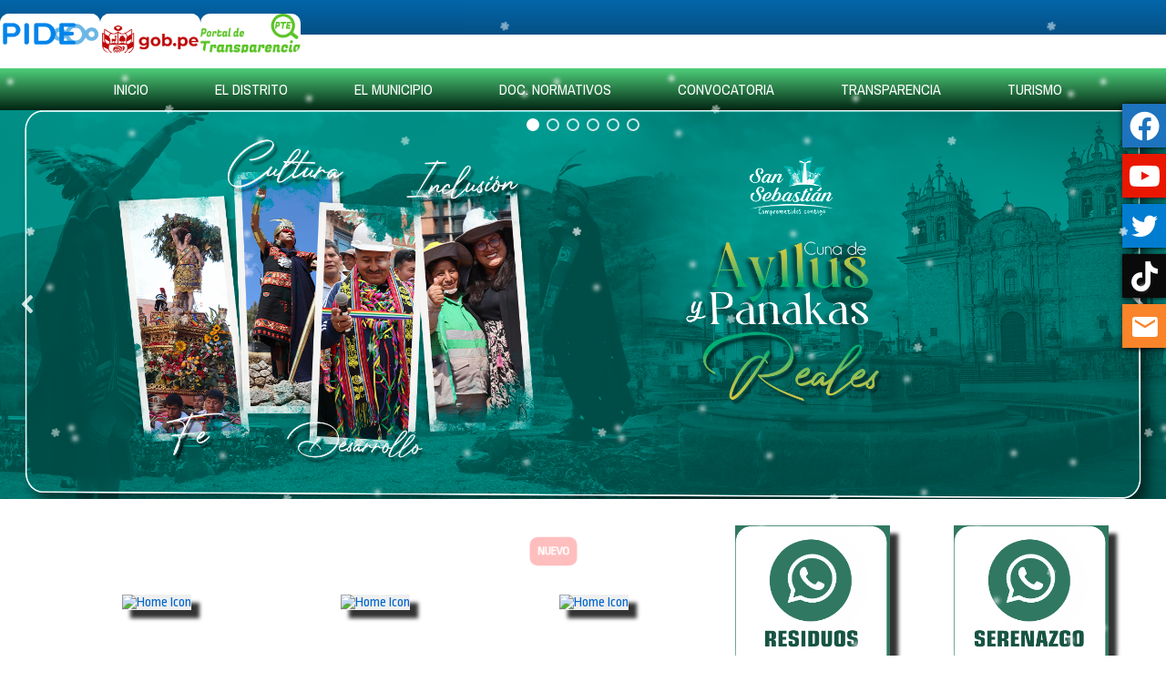

--- FILE ---
content_type: text/html; charset=UTF-8
request_url: http://www.munisansebastian.gob.pe/plan-de-reforzamiento-con-la-carpeta-de-recuperacion-a-estudiantes-de-los-niveles-primaria-y-secundaria-del-distrito-de-san-sebastian/
body_size: 29361
content:
<!DOCTYPE html PUBLIC "-//W3C//DTD XHTML 1.0 Transitional//EN" "http://www.w3.org/TR/xhtml1/DTD/xhtml1-transitional.dtd">
<html xmlns="http://www.w3.org/1999/xhtml">
<head profile="http://gmpg.org/xfn/11">
<meta http-equiv="Content-Type" content="text/html; charset=UTF-8" />
<title>Municipalidad distrital de San Sebastian  &raquo; Blog Archive   &raquo; Plan de reforzamiento con la carpeta de recuperación a estudiantes de los niveles primaria y secundaria del Distrito de San Sebastián</title>
<meta name="generator" content="WordPress 6.3.7" /> <!-- leave this for stats -->  
<link rel="stylesheet" href="http://www.munisansebastian.gob.pe/wp-content/themes/sansebas/style.css" type="text/css" media="screen" />
<link rel="alternate" type="application/rss+xml" title="Municipalidad distrital de San Sebastian RSS Feed" href="https://www.munisansebastian.gob.pe/feed/" />
<link rel="pingback" href="http://www.munisansebastian.gob.pe/xmlrpc.php" />
<link href='http://fonts.googleapis.com/css?family=Parisienne' rel='stylesheet' type='text/css'>
<meta name="viewport" content="width=device-width, initial-scale=1, maximum-scale=1">
<meta name='robots' content='max-image-preview:large' />
<link rel="alternate" type="application/rss+xml" title="Municipalidad distrital de San Sebastian &raquo; Comentario Plan de reforzamiento con la carpeta de recuperación a estudiantes de los niveles primaria y secundaria del Distrito de San Sebastián del feed" href="https://www.munisansebastian.gob.pe/plan-de-reforzamiento-con-la-carpeta-de-recuperacion-a-estudiantes-de-los-niveles-primaria-y-secundaria-del-distrito-de-san-sebastian/feed/" />
<script type="text/javascript">
window._wpemojiSettings = {"baseUrl":"https:\/\/s.w.org\/images\/core\/emoji\/14.0.0\/72x72\/","ext":".png","svgUrl":"https:\/\/s.w.org\/images\/core\/emoji\/14.0.0\/svg\/","svgExt":".svg","source":{"concatemoji":"http:\/\/www.munisansebastian.gob.pe\/wp-includes\/js\/wp-emoji-release.min.js?ver=6.3.7"}};
/*! This file is auto-generated */
!function(i,n){var o,s,e;function c(e){try{var t={supportTests:e,timestamp:(new Date).valueOf()};sessionStorage.setItem(o,JSON.stringify(t))}catch(e){}}function p(e,t,n){e.clearRect(0,0,e.canvas.width,e.canvas.height),e.fillText(t,0,0);var t=new Uint32Array(e.getImageData(0,0,e.canvas.width,e.canvas.height).data),r=(e.clearRect(0,0,e.canvas.width,e.canvas.height),e.fillText(n,0,0),new Uint32Array(e.getImageData(0,0,e.canvas.width,e.canvas.height).data));return t.every(function(e,t){return e===r[t]})}function u(e,t,n){switch(t){case"flag":return n(e,"\ud83c\udff3\ufe0f\u200d\u26a7\ufe0f","\ud83c\udff3\ufe0f\u200b\u26a7\ufe0f")?!1:!n(e,"\ud83c\uddfa\ud83c\uddf3","\ud83c\uddfa\u200b\ud83c\uddf3")&&!n(e,"\ud83c\udff4\udb40\udc67\udb40\udc62\udb40\udc65\udb40\udc6e\udb40\udc67\udb40\udc7f","\ud83c\udff4\u200b\udb40\udc67\u200b\udb40\udc62\u200b\udb40\udc65\u200b\udb40\udc6e\u200b\udb40\udc67\u200b\udb40\udc7f");case"emoji":return!n(e,"\ud83e\udef1\ud83c\udffb\u200d\ud83e\udef2\ud83c\udfff","\ud83e\udef1\ud83c\udffb\u200b\ud83e\udef2\ud83c\udfff")}return!1}function f(e,t,n){var r="undefined"!=typeof WorkerGlobalScope&&self instanceof WorkerGlobalScope?new OffscreenCanvas(300,150):i.createElement("canvas"),a=r.getContext("2d",{willReadFrequently:!0}),o=(a.textBaseline="top",a.font="600 32px Arial",{});return e.forEach(function(e){o[e]=t(a,e,n)}),o}function t(e){var t=i.createElement("script");t.src=e,t.defer=!0,i.head.appendChild(t)}"undefined"!=typeof Promise&&(o="wpEmojiSettingsSupports",s=["flag","emoji"],n.supports={everything:!0,everythingExceptFlag:!0},e=new Promise(function(e){i.addEventListener("DOMContentLoaded",e,{once:!0})}),new Promise(function(t){var n=function(){try{var e=JSON.parse(sessionStorage.getItem(o));if("object"==typeof e&&"number"==typeof e.timestamp&&(new Date).valueOf()<e.timestamp+604800&&"object"==typeof e.supportTests)return e.supportTests}catch(e){}return null}();if(!n){if("undefined"!=typeof Worker&&"undefined"!=typeof OffscreenCanvas&&"undefined"!=typeof URL&&URL.createObjectURL&&"undefined"!=typeof Blob)try{var e="postMessage("+f.toString()+"("+[JSON.stringify(s),u.toString(),p.toString()].join(",")+"));",r=new Blob([e],{type:"text/javascript"}),a=new Worker(URL.createObjectURL(r),{name:"wpTestEmojiSupports"});return void(a.onmessage=function(e){c(n=e.data),a.terminate(),t(n)})}catch(e){}c(n=f(s,u,p))}t(n)}).then(function(e){for(var t in e)n.supports[t]=e[t],n.supports.everything=n.supports.everything&&n.supports[t],"flag"!==t&&(n.supports.everythingExceptFlag=n.supports.everythingExceptFlag&&n.supports[t]);n.supports.everythingExceptFlag=n.supports.everythingExceptFlag&&!n.supports.flag,n.DOMReady=!1,n.readyCallback=function(){n.DOMReady=!0}}).then(function(){return e}).then(function(){var e;n.supports.everything||(n.readyCallback(),(e=n.source||{}).concatemoji?t(e.concatemoji):e.wpemoji&&e.twemoji&&(t(e.twemoji),t(e.wpemoji)))}))}((window,document),window._wpemojiSettings);
</script>
<style type="text/css">
img.wp-smiley,
img.emoji {
	display: inline !important;
	border: none !important;
	box-shadow: none !important;
	height: 1em !important;
	width: 1em !important;
	margin: 0 0.07em !important;
	vertical-align: -0.1em !important;
	background: none !important;
	padding: 0 !important;
}
</style>
	<link rel='stylesheet' id='twb-open-sans-css' href='https://fonts.googleapis.com/css?family=Open+Sans%3A300%2C400%2C500%2C600%2C700%2C800&#038;display=swap&#038;ver=6.3.7' type='text/css' media='all' />
<link rel='stylesheet' id='twbbwg-global-css' href='http://www.munisansebastian.gob.pe/wp-content/plugins/photo-gallery/booster/assets/css/global.css?ver=0.6' type='text/css' media='all' />
<link rel='stylesheet' id='wp-block-library-css' href='http://www.munisansebastian.gob.pe/wp-includes/css/dist/block-library/style.min.css?ver=0.6' type='text/css' media='all' />
<style id='classic-theme-styles-inline-css' type='text/css'>
/*! This file is auto-generated */
.wp-block-button__link{color:#fff;background-color:#32373c;border-radius:9999px;box-shadow:none;text-decoration:none;padding:calc(.667em + 2px) calc(1.333em + 2px);font-size:1.125em}.wp-block-file__button{background:#32373c;color:#fff;text-decoration:none}
</style>
<style id='global-styles-inline-css' type='text/css'>
body{--wp--preset--color--black: #000000;--wp--preset--color--cyan-bluish-gray: #abb8c3;--wp--preset--color--white: #ffffff;--wp--preset--color--pale-pink: #f78da7;--wp--preset--color--vivid-red: #cf2e2e;--wp--preset--color--luminous-vivid-orange: #ff6900;--wp--preset--color--luminous-vivid-amber: #fcb900;--wp--preset--color--light-green-cyan: #7bdcb5;--wp--preset--color--vivid-green-cyan: #00d084;--wp--preset--color--pale-cyan-blue: #8ed1fc;--wp--preset--color--vivid-cyan-blue: #0693e3;--wp--preset--color--vivid-purple: #9b51e0;--wp--preset--gradient--vivid-cyan-blue-to-vivid-purple: linear-gradient(135deg,rgba(6,147,227,1) 0%,rgb(155,81,224) 100%);--wp--preset--gradient--light-green-cyan-to-vivid-green-cyan: linear-gradient(135deg,rgb(122,220,180) 0%,rgb(0,208,130) 100%);--wp--preset--gradient--luminous-vivid-amber-to-luminous-vivid-orange: linear-gradient(135deg,rgba(252,185,0,1) 0%,rgba(255,105,0,1) 100%);--wp--preset--gradient--luminous-vivid-orange-to-vivid-red: linear-gradient(135deg,rgba(255,105,0,1) 0%,rgb(207,46,46) 100%);--wp--preset--gradient--very-light-gray-to-cyan-bluish-gray: linear-gradient(135deg,rgb(238,238,238) 0%,rgb(169,184,195) 100%);--wp--preset--gradient--cool-to-warm-spectrum: linear-gradient(135deg,rgb(74,234,220) 0%,rgb(151,120,209) 20%,rgb(207,42,186) 40%,rgb(238,44,130) 60%,rgb(251,105,98) 80%,rgb(254,248,76) 100%);--wp--preset--gradient--blush-light-purple: linear-gradient(135deg,rgb(255,206,236) 0%,rgb(152,150,240) 100%);--wp--preset--gradient--blush-bordeaux: linear-gradient(135deg,rgb(254,205,165) 0%,rgb(254,45,45) 50%,rgb(107,0,62) 100%);--wp--preset--gradient--luminous-dusk: linear-gradient(135deg,rgb(255,203,112) 0%,rgb(199,81,192) 50%,rgb(65,88,208) 100%);--wp--preset--gradient--pale-ocean: linear-gradient(135deg,rgb(255,245,203) 0%,rgb(182,227,212) 50%,rgb(51,167,181) 100%);--wp--preset--gradient--electric-grass: linear-gradient(135deg,rgb(202,248,128) 0%,rgb(113,206,126) 100%);--wp--preset--gradient--midnight: linear-gradient(135deg,rgb(2,3,129) 0%,rgb(40,116,252) 100%);--wp--preset--font-size--small: 13px;--wp--preset--font-size--medium: 20px;--wp--preset--font-size--large: 36px;--wp--preset--font-size--x-large: 42px;--wp--preset--spacing--20: 0.44rem;--wp--preset--spacing--30: 0.67rem;--wp--preset--spacing--40: 1rem;--wp--preset--spacing--50: 1.5rem;--wp--preset--spacing--60: 2.25rem;--wp--preset--spacing--70: 3.38rem;--wp--preset--spacing--80: 5.06rem;--wp--preset--shadow--natural: 6px 6px 9px rgba(0, 0, 0, 0.2);--wp--preset--shadow--deep: 12px 12px 50px rgba(0, 0, 0, 0.4);--wp--preset--shadow--sharp: 6px 6px 0px rgba(0, 0, 0, 0.2);--wp--preset--shadow--outlined: 6px 6px 0px -3px rgba(255, 255, 255, 1), 6px 6px rgba(0, 0, 0, 1);--wp--preset--shadow--crisp: 6px 6px 0px rgba(0, 0, 0, 1);}:where(.is-layout-flex){gap: 0.5em;}:where(.is-layout-grid){gap: 0.5em;}body .is-layout-flow > .alignleft{float: left;margin-inline-start: 0;margin-inline-end: 2em;}body .is-layout-flow > .alignright{float: right;margin-inline-start: 2em;margin-inline-end: 0;}body .is-layout-flow > .aligncenter{margin-left: auto !important;margin-right: auto !important;}body .is-layout-constrained > .alignleft{float: left;margin-inline-start: 0;margin-inline-end: 2em;}body .is-layout-constrained > .alignright{float: right;margin-inline-start: 2em;margin-inline-end: 0;}body .is-layout-constrained > .aligncenter{margin-left: auto !important;margin-right: auto !important;}body .is-layout-constrained > :where(:not(.alignleft):not(.alignright):not(.alignfull)){max-width: var(--wp--style--global--content-size);margin-left: auto !important;margin-right: auto !important;}body .is-layout-constrained > .alignwide{max-width: var(--wp--style--global--wide-size);}body .is-layout-flex{display: flex;}body .is-layout-flex{flex-wrap: wrap;align-items: center;}body .is-layout-flex > *{margin: 0;}body .is-layout-grid{display: grid;}body .is-layout-grid > *{margin: 0;}:where(.wp-block-columns.is-layout-flex){gap: 2em;}:where(.wp-block-columns.is-layout-grid){gap: 2em;}:where(.wp-block-post-template.is-layout-flex){gap: 1.25em;}:where(.wp-block-post-template.is-layout-grid){gap: 1.25em;}.has-black-color{color: var(--wp--preset--color--black) !important;}.has-cyan-bluish-gray-color{color: var(--wp--preset--color--cyan-bluish-gray) !important;}.has-white-color{color: var(--wp--preset--color--white) !important;}.has-pale-pink-color{color: var(--wp--preset--color--pale-pink) !important;}.has-vivid-red-color{color: var(--wp--preset--color--vivid-red) !important;}.has-luminous-vivid-orange-color{color: var(--wp--preset--color--luminous-vivid-orange) !important;}.has-luminous-vivid-amber-color{color: var(--wp--preset--color--luminous-vivid-amber) !important;}.has-light-green-cyan-color{color: var(--wp--preset--color--light-green-cyan) !important;}.has-vivid-green-cyan-color{color: var(--wp--preset--color--vivid-green-cyan) !important;}.has-pale-cyan-blue-color{color: var(--wp--preset--color--pale-cyan-blue) !important;}.has-vivid-cyan-blue-color{color: var(--wp--preset--color--vivid-cyan-blue) !important;}.has-vivid-purple-color{color: var(--wp--preset--color--vivid-purple) !important;}.has-black-background-color{background-color: var(--wp--preset--color--black) !important;}.has-cyan-bluish-gray-background-color{background-color: var(--wp--preset--color--cyan-bluish-gray) !important;}.has-white-background-color{background-color: var(--wp--preset--color--white) !important;}.has-pale-pink-background-color{background-color: var(--wp--preset--color--pale-pink) !important;}.has-vivid-red-background-color{background-color: var(--wp--preset--color--vivid-red) !important;}.has-luminous-vivid-orange-background-color{background-color: var(--wp--preset--color--luminous-vivid-orange) !important;}.has-luminous-vivid-amber-background-color{background-color: var(--wp--preset--color--luminous-vivid-amber) !important;}.has-light-green-cyan-background-color{background-color: var(--wp--preset--color--light-green-cyan) !important;}.has-vivid-green-cyan-background-color{background-color: var(--wp--preset--color--vivid-green-cyan) !important;}.has-pale-cyan-blue-background-color{background-color: var(--wp--preset--color--pale-cyan-blue) !important;}.has-vivid-cyan-blue-background-color{background-color: var(--wp--preset--color--vivid-cyan-blue) !important;}.has-vivid-purple-background-color{background-color: var(--wp--preset--color--vivid-purple) !important;}.has-black-border-color{border-color: var(--wp--preset--color--black) !important;}.has-cyan-bluish-gray-border-color{border-color: var(--wp--preset--color--cyan-bluish-gray) !important;}.has-white-border-color{border-color: var(--wp--preset--color--white) !important;}.has-pale-pink-border-color{border-color: var(--wp--preset--color--pale-pink) !important;}.has-vivid-red-border-color{border-color: var(--wp--preset--color--vivid-red) !important;}.has-luminous-vivid-orange-border-color{border-color: var(--wp--preset--color--luminous-vivid-orange) !important;}.has-luminous-vivid-amber-border-color{border-color: var(--wp--preset--color--luminous-vivid-amber) !important;}.has-light-green-cyan-border-color{border-color: var(--wp--preset--color--light-green-cyan) !important;}.has-vivid-green-cyan-border-color{border-color: var(--wp--preset--color--vivid-green-cyan) !important;}.has-pale-cyan-blue-border-color{border-color: var(--wp--preset--color--pale-cyan-blue) !important;}.has-vivid-cyan-blue-border-color{border-color: var(--wp--preset--color--vivid-cyan-blue) !important;}.has-vivid-purple-border-color{border-color: var(--wp--preset--color--vivid-purple) !important;}.has-vivid-cyan-blue-to-vivid-purple-gradient-background{background: var(--wp--preset--gradient--vivid-cyan-blue-to-vivid-purple) !important;}.has-light-green-cyan-to-vivid-green-cyan-gradient-background{background: var(--wp--preset--gradient--light-green-cyan-to-vivid-green-cyan) !important;}.has-luminous-vivid-amber-to-luminous-vivid-orange-gradient-background{background: var(--wp--preset--gradient--luminous-vivid-amber-to-luminous-vivid-orange) !important;}.has-luminous-vivid-orange-to-vivid-red-gradient-background{background: var(--wp--preset--gradient--luminous-vivid-orange-to-vivid-red) !important;}.has-very-light-gray-to-cyan-bluish-gray-gradient-background{background: var(--wp--preset--gradient--very-light-gray-to-cyan-bluish-gray) !important;}.has-cool-to-warm-spectrum-gradient-background{background: var(--wp--preset--gradient--cool-to-warm-spectrum) !important;}.has-blush-light-purple-gradient-background{background: var(--wp--preset--gradient--blush-light-purple) !important;}.has-blush-bordeaux-gradient-background{background: var(--wp--preset--gradient--blush-bordeaux) !important;}.has-luminous-dusk-gradient-background{background: var(--wp--preset--gradient--luminous-dusk) !important;}.has-pale-ocean-gradient-background{background: var(--wp--preset--gradient--pale-ocean) !important;}.has-electric-grass-gradient-background{background: var(--wp--preset--gradient--electric-grass) !important;}.has-midnight-gradient-background{background: var(--wp--preset--gradient--midnight) !important;}.has-small-font-size{font-size: var(--wp--preset--font-size--small) !important;}.has-medium-font-size{font-size: var(--wp--preset--font-size--medium) !important;}.has-large-font-size{font-size: var(--wp--preset--font-size--large) !important;}.has-x-large-font-size{font-size: var(--wp--preset--font-size--x-large) !important;}
.wp-block-navigation a:where(:not(.wp-element-button)){color: inherit;}
:where(.wp-block-post-template.is-layout-flex){gap: 1.25em;}:where(.wp-block-post-template.is-layout-grid){gap: 1.25em;}
:where(.wp-block-columns.is-layout-flex){gap: 2em;}:where(.wp-block-columns.is-layout-grid){gap: 2em;}
.wp-block-pullquote{font-size: 1.5em;line-height: 1.6;}
</style>
<link rel='stylesheet' id='bwg_fonts-css' href='http://www.munisansebastian.gob.pe/wp-content/plugins/photo-gallery/css/bwg-fonts/fonts.css?ver=0.6' type='text/css' media='all' />
<link rel='stylesheet' id='sumoselect-css' href='http://www.munisansebastian.gob.pe/wp-content/plugins/photo-gallery/css/sumoselect.min.css?ver=0.6' type='text/css' media='all' />
<link rel='stylesheet' id='mCustomScrollbar-css' href='http://www.munisansebastian.gob.pe/wp-content/plugins/photo-gallery/css/jquery.mCustomScrollbar.min.css?ver=0.6' type='text/css' media='all' />
<link rel='stylesheet' id='bwg_googlefonts-css' href='https://fonts.googleapis.com/css?family=Ubuntu&#038;subset=greek,latin,greek-ext,vietnamese,cyrillic-ext,latin-ext,cyrillic' type='text/css' media='all' />
<link rel='stylesheet' id='bwg_frontend-css' href='http://www.munisansebastian.gob.pe/wp-content/plugins/photo-gallery/css/styles.min.css?ver=0.6' type='text/css' media='all' />
<link rel='stylesheet' id='fontawesome-6.3.0-css' href='http://www.munisansebastian.gob.pe/wp-content/plugins/simple-floating-menu/assets/css/fontawesome-6.3.0.css?ver=0.6' type='text/css' media='all' />
<link rel='stylesheet' id='eleganticons-css' href='http://www.munisansebastian.gob.pe/wp-content/plugins/simple-floating-menu/assets/css/eleganticons.css?ver=0.6' type='text/css' media='all' />
<link rel='stylesheet' id='essentialicon-css' href='http://www.munisansebastian.gob.pe/wp-content/plugins/simple-floating-menu/assets/css/essentialicon.css?ver=0.6' type='text/css' media='all' />
<link rel='stylesheet' id='iconfont-css' href='http://www.munisansebastian.gob.pe/wp-content/plugins/simple-floating-menu/assets/css/icofont.css?ver=0.6' type='text/css' media='all' />
<link rel='stylesheet' id='materialdesignicons-css' href='http://www.munisansebastian.gob.pe/wp-content/plugins/simple-floating-menu/assets/css/materialdesignicons.css?ver=0.6' type='text/css' media='all' />
<link rel='stylesheet' id='sfm-style-css' href='http://www.munisansebastian.gob.pe/wp-content/plugins/simple-floating-menu/assets/css/style.css?ver=0.6' type='text/css' media='all' />
<style id='sfm-style-inline-css' type='text/css'>
.sfm-floating-menu a.sfm-shape-button{height:48px;width:48px}.sfm-floating-menu a.sfm-shape-button{font-size:33px}.sfm-floating-menu i{top:0px}.sfm-floating-menu.horizontal{margin:0 -3.5px}.sfm-floating-menu.vertical{margin:-3.5px 0}.sfm-floating-menu.horizontal .sfm-button{margin:0 3.5px}.sfm-floating-menu.vertical .sfm-button{margin:3.5px 0}.sfm-floating-menu.top-left,.sfm-floating-menu.top-right,.sfm-floating-menu.top-middle{top:114px}.sfm-floating-menu.bottom-left,.sfm-floating-menu.bottom-right,.sfm-floating-menu.bottom-middle{bottom:0px}.sfm-floating-menu.top-left,.sfm-floating-menu.bottom-left,.sfm-floating-menu.middle-left{left:9px}.sfm-floating-menu.top-right,.sfm-floating-menu.bottom-right,.sfm-floating-menu.middle-right{right:0px}.sfm-floating-menu{z-index:999}.sfm-floating-menu .sfm-6474ac2d073be a.sfm-shape-button{background:#1e73be}.sfm-floating-menu .sfm-6474ac2d073be a.sfm-shape-button{color:#FFFFFF}.sfm-floating-menu .sfm-6474ac2d073be:hover a.sfm-shape-button{background:#3d8ae2}.sfm-floating-menu .sfm-6474ac2d073be:hover a.sfm-shape-button{color:#ffffff}.sfm-floating-menu .sfm-6474ac2d073be .sfm-tool-tip{background:#3d8ae2}.sfm-floating-menu.top-left.horizontal .sfm-6474ac2d073be .sfm-tool-tip:after,.sfm-floating-menu.top-middle.horizontal .sfm-6474ac2d073be .sfm-tool-tip:after,.sfm-floating-menu.top-right.horizontal .sfm-6474ac2d073be .sfm-tool-tip:after{border-color:transparent transparent #3d8ae2 transparent}.sfm-floating-menu.top-left.vertical .sfm-6474ac2d073be .sfm-tool-tip:after,.sfm-floating-menu.top-middle.vertical .sfm-6474ac2d073be .sfm-tool-tip:after,.sfm-floating-menu.bottom-left.vertical .sfm-6474ac2d073be .sfm-tool-tip:after,.sfm-floating-menu.bottom-middle.vertical .sfm-6474ac2d073be .sfm-tool-tip:after,.sfm-floating-menu.middle-left.vertical .sfm-6474ac2d073be .sfm-tool-tip:after{border-color:transparent #3d8ae2 transparent transparent}.sfm-floating-menu.top-right.vertical .sfm-6474ac2d073be .sfm-tool-tip:after,.sfm-floating-menu.middle-right.vertical .sfm-6474ac2d073be .sfm-tool-tip:after,.sfm-floating-menu.bottom-right.vertical .sfm-6474ac2d073be .sfm-tool-tip:after{border-color:transparent transparent transparent #3d8ae2}.sfm-floating-menu.bottom-left.horizontal .sfm-6474ac2d073be .sfm-tool-tip:after,.sfm-floating-menu.bottom-middle.horizontal .sfm-6474ac2d073be .sfm-tool-tip:after,.sfm-floating-menu.bottom-right.horizontal .sfm-6474ac2d073be .sfm-tool-tip:after,.sfm-floating-menu.middle-left.horizontal .sfm-6474ac2d073be .sfm-tool-tip:after,.sfm-floating-menu.middle-right.horizontal .sfm-6474ac2d073be .sfm-tool-tip:after{border-color:#3d8ae2 transparent transparent transparent}.sfm-floating-menu .sfm-6474ac2d073be .sfm-tool-tip a{color:#ffffff}.sfm-floating-menu .sfm-1685368093578 a.sfm-shape-button{background:#ea1700}.sfm-floating-menu .sfm-1685368093578 a.sfm-shape-button{color:#FFFFFF}.sfm-floating-menu .sfm-1685368093578:hover a.sfm-shape-button{background:#ea4c2c}.sfm-floating-menu .sfm-1685368093578:hover a.sfm-shape-button{color:#ffffff}.sfm-floating-menu .sfm-1685368093578 .sfm-tool-tip{background:#ea4c2c}.sfm-floating-menu.top-left.horizontal .sfm-1685368093578 .sfm-tool-tip:after,.sfm-floating-menu.top-middle.horizontal .sfm-1685368093578 .sfm-tool-tip:after,.sfm-floating-menu.top-right.horizontal .sfm-1685368093578 .sfm-tool-tip:after{border-color:transparent transparent #ea4c2c transparent}.sfm-floating-menu.top-left.vertical .sfm-1685368093578 .sfm-tool-tip:after,.sfm-floating-menu.top-middle.vertical .sfm-1685368093578 .sfm-tool-tip:after,.sfm-floating-menu.bottom-left.vertical .sfm-1685368093578 .sfm-tool-tip:after,.sfm-floating-menu.bottom-middle.vertical .sfm-1685368093578 .sfm-tool-tip:after,.sfm-floating-menu.middle-left.vertical .sfm-1685368093578 .sfm-tool-tip:after{border-color:transparent #ea4c2c transparent transparent}.sfm-floating-menu.top-right.vertical .sfm-1685368093578 .sfm-tool-tip:after,.sfm-floating-menu.middle-right.vertical .sfm-1685368093578 .sfm-tool-tip:after,.sfm-floating-menu.bottom-right.vertical .sfm-1685368093578 .sfm-tool-tip:after{border-color:transparent transparent transparent #ea4c2c}.sfm-floating-menu.bottom-left.horizontal .sfm-1685368093578 .sfm-tool-tip:after,.sfm-floating-menu.bottom-middle.horizontal .sfm-1685368093578 .sfm-tool-tip:after,.sfm-floating-menu.bottom-right.horizontal .sfm-1685368093578 .sfm-tool-tip:after,.sfm-floating-menu.middle-left.horizontal .sfm-1685368093578 .sfm-tool-tip:after,.sfm-floating-menu.middle-right.horizontal .sfm-1685368093578 .sfm-tool-tip:after{border-color:#ea4c2c transparent transparent transparent}.sfm-floating-menu .sfm-1685368093578 .sfm-tool-tip a{color:#ffffff}.sfm-floating-menu .sfm-1685368661009 a.sfm-shape-button{background:#007dd1}.sfm-floating-menu .sfm-1685368661009 a.sfm-shape-button{color:#FFFFFF}.sfm-floating-menu .sfm-1685368661009:hover a.sfm-shape-button{background:#2e8fd1}.sfm-floating-menu .sfm-1685368661009:hover a.sfm-shape-button{color:#FFFFFF}.sfm-floating-menu .sfm-1685368661009 .sfm-tool-tip{background:#2e8fd1}.sfm-floating-menu.top-left.horizontal .sfm-1685368661009 .sfm-tool-tip:after,.sfm-floating-menu.top-middle.horizontal .sfm-1685368661009 .sfm-tool-tip:after,.sfm-floating-menu.top-right.horizontal .sfm-1685368661009 .sfm-tool-tip:after{border-color:transparent transparent #2e8fd1 transparent}.sfm-floating-menu.top-left.vertical .sfm-1685368661009 .sfm-tool-tip:after,.sfm-floating-menu.top-middle.vertical .sfm-1685368661009 .sfm-tool-tip:after,.sfm-floating-menu.bottom-left.vertical .sfm-1685368661009 .sfm-tool-tip:after,.sfm-floating-menu.bottom-middle.vertical .sfm-1685368661009 .sfm-tool-tip:after,.sfm-floating-menu.middle-left.vertical .sfm-1685368661009 .sfm-tool-tip:after{border-color:transparent #2e8fd1 transparent transparent}.sfm-floating-menu.top-right.vertical .sfm-1685368661009 .sfm-tool-tip:after,.sfm-floating-menu.middle-right.vertical .sfm-1685368661009 .sfm-tool-tip:after,.sfm-floating-menu.bottom-right.vertical .sfm-1685368661009 .sfm-tool-tip:after{border-color:transparent transparent transparent #2e8fd1}.sfm-floating-menu.bottom-left.horizontal .sfm-1685368661009 .sfm-tool-tip:after,.sfm-floating-menu.bottom-middle.horizontal .sfm-1685368661009 .sfm-tool-tip:after,.sfm-floating-menu.bottom-right.horizontal .sfm-1685368661009 .sfm-tool-tip:after,.sfm-floating-menu.middle-left.horizontal .sfm-1685368661009 .sfm-tool-tip:after,.sfm-floating-menu.middle-right.horizontal .sfm-1685368661009 .sfm-tool-tip:after{border-color:#2e8fd1 transparent transparent transparent}.sfm-floating-menu .sfm-1685368661009 .sfm-tool-tip a{color:#FFFFFF}.sfm-floating-menu .sfm-1685368885529 a.sfm-shape-button{background:#0a0a0a}.sfm-floating-menu .sfm-1685368885529 a.sfm-shape-button{color:#FFFFFF}.sfm-floating-menu .sfm-1685368885529:hover a.sfm-shape-button{background:#565656}.sfm-floating-menu .sfm-1685368885529:hover a.sfm-shape-button{color:#FFFFFF}.sfm-floating-menu .sfm-1685368885529 .sfm-tool-tip{background:#11050a}.sfm-floating-menu.top-left.horizontal .sfm-1685368885529 .sfm-tool-tip:after,.sfm-floating-menu.top-middle.horizontal .sfm-1685368885529 .sfm-tool-tip:after,.sfm-floating-menu.top-right.horizontal .sfm-1685368885529 .sfm-tool-tip:after{border-color:transparent transparent #11050a transparent}.sfm-floating-menu.top-left.vertical .sfm-1685368885529 .sfm-tool-tip:after,.sfm-floating-menu.top-middle.vertical .sfm-1685368885529 .sfm-tool-tip:after,.sfm-floating-menu.bottom-left.vertical .sfm-1685368885529 .sfm-tool-tip:after,.sfm-floating-menu.bottom-middle.vertical .sfm-1685368885529 .sfm-tool-tip:after,.sfm-floating-menu.middle-left.vertical .sfm-1685368885529 .sfm-tool-tip:after{border-color:transparent #11050a transparent transparent}.sfm-floating-menu.top-right.vertical .sfm-1685368885529 .sfm-tool-tip:after,.sfm-floating-menu.middle-right.vertical .sfm-1685368885529 .sfm-tool-tip:after,.sfm-floating-menu.bottom-right.vertical .sfm-1685368885529 .sfm-tool-tip:after{border-color:transparent transparent transparent #11050a}.sfm-floating-menu.bottom-left.horizontal .sfm-1685368885529 .sfm-tool-tip:after,.sfm-floating-menu.bottom-middle.horizontal .sfm-1685368885529 .sfm-tool-tip:after,.sfm-floating-menu.bottom-right.horizontal .sfm-1685368885529 .sfm-tool-tip:after,.sfm-floating-menu.middle-left.horizontal .sfm-1685368885529 .sfm-tool-tip:after,.sfm-floating-menu.middle-right.horizontal .sfm-1685368885529 .sfm-tool-tip:after{border-color:#11050a transparent transparent transparent}.sfm-floating-menu .sfm-1685368885529 .sfm-tool-tip a{color:#FFFFFF}.sfm-floating-menu .sfm-1685369197370 a.sfm-shape-button{background:#f9842a}.sfm-floating-menu .sfm-1685369197370 a.sfm-shape-button{color:#ffffff}.sfm-floating-menu .sfm-1685369197370:hover a.sfm-shape-button{background:#f9a96b}.sfm-floating-menu .sfm-1685369197370:hover a.sfm-shape-button{color:#ffffff}.sfm-floating-menu .sfm-1685369197370 .sfm-tool-tip{background:#f9730c}.sfm-floating-menu.top-left.horizontal .sfm-1685369197370 .sfm-tool-tip:after,.sfm-floating-menu.top-middle.horizontal .sfm-1685369197370 .sfm-tool-tip:after,.sfm-floating-menu.top-right.horizontal .sfm-1685369197370 .sfm-tool-tip:after{border-color:transparent transparent #f9730c transparent}.sfm-floating-menu.top-left.vertical .sfm-1685369197370 .sfm-tool-tip:after,.sfm-floating-menu.top-middle.vertical .sfm-1685369197370 .sfm-tool-tip:after,.sfm-floating-menu.bottom-left.vertical .sfm-1685369197370 .sfm-tool-tip:after,.sfm-floating-menu.bottom-middle.vertical .sfm-1685369197370 .sfm-tool-tip:after,.sfm-floating-menu.middle-left.vertical .sfm-1685369197370 .sfm-tool-tip:after{border-color:transparent #f9730c transparent transparent}.sfm-floating-menu.top-right.vertical .sfm-1685369197370 .sfm-tool-tip:after,.sfm-floating-menu.middle-right.vertical .sfm-1685369197370 .sfm-tool-tip:after,.sfm-floating-menu.bottom-right.vertical .sfm-1685369197370 .sfm-tool-tip:after{border-color:transparent transparent transparent #f9730c}.sfm-floating-menu.bottom-left.horizontal .sfm-1685369197370 .sfm-tool-tip:after,.sfm-floating-menu.bottom-middle.horizontal .sfm-1685369197370 .sfm-tool-tip:after,.sfm-floating-menu.bottom-right.horizontal .sfm-1685369197370 .sfm-tool-tip:after,.sfm-floating-menu.middle-left.horizontal .sfm-1685369197370 .sfm-tool-tip:after,.sfm-floating-menu.middle-right.horizontal .sfm-1685369197370 .sfm-tool-tip:after{border-color:#f9730c transparent transparent transparent}.sfm-floating-menu .sfm-1685369197370 .sfm-tool-tip a{color:#ffffff}.sfm-floating-menu .sfm-tool-tip a{font-family:Open Sans}.sfm-floating-menu .sfm-tool-tip a{font-weight:400;font-style:normal}.sfm-floating-menu .sfm-tool-tip a{text-transform:lowercase}.sfm-floating-menu .sfm-tool-tip a{text-decoration:none}.sfm-floating-menu .sfm-tool-tip a{font-size:14px}.sfm-floating-menu .sfm-tool-tip a{line-height:1.1}.sfm-floating-menu .sfm-tool-tip a{letter-spacing:0px}.sfm-floating-menu .sfm-button{--sfm-button-shadow-x:1px}.sfm-floating-menu .sfm-button{--sfm-button-shadow-y:1px}.sfm-floating-menu .sfm-button{--sfm-button-shadow-blur:3px}.sfm-floating-menu .sfm-button{--sfm-button-shadow-color:#000000}
</style>
<link rel='stylesheet' id='sfm-fonts-css' href='http://www.munisansebastian.gob.pe/wp-content/fonts/d2bf07c88d93a9772aab486ecb5166e1.css?ver=0.6' type='text/css' media='all' />
<link rel='stylesheet' id='wpsm_tabs_r-font-awesome-front-css' href='http://www.munisansebastian.gob.pe/wp-content/plugins/tabs-responsive/assets/css/font-awesome/css/font-awesome.min.css?ver=0.6' type='text/css' media='all' />
<link rel='stylesheet' id='wpsm_tabs_r_bootstrap-front-css' href='http://www.munisansebastian.gob.pe/wp-content/plugins/tabs-responsive/assets/css/bootstrap-front.css?ver=0.6' type='text/css' media='all' />
<link rel='stylesheet' id='wpsm_tabs_r_animate-css' href='http://www.munisansebastian.gob.pe/wp-content/plugins/tabs-responsive/assets/css/animate.css?ver=0.6' type='text/css' media='all' />
<link rel='stylesheet' id='hamburger.css-css' href='http://www.munisansebastian.gob.pe/wp-content/plugins/wp-responsive-menu/assets/css/wpr-hamburger.css?ver=0.6' type='text/css' media='all' />
<link rel='stylesheet' id='wprmenu.css-css' href='http://www.munisansebastian.gob.pe/wp-content/plugins/wp-responsive-menu/assets/css/wprmenu.css?ver=0.6' type='text/css' media='all' />
<style id='wprmenu.css-inline-css' type='text/css'>
@media only screen and ( max-width: 768px ) {html body div.wprm-wrapper {overflow: scroll;}#mg-wprm-wrap ul li {border-top: solid 1px rgba(255,255,255,0.05);border-bottom: solid 1px rgba(255,255,255,0.05);}#wprmenu_bar {background-image: url();background-size: contain ;background-repeat: repeat;}#wprmenu_bar {background-color: #005446;}html body div#mg-wprm-wrap .wpr_submit .icon.icon-search {color: #ffffff;}#wprmenu_bar .menu_title,#wprmenu_bar .wprmenu_icon_menu,#wprmenu_bar .menu_title a {color: #ffffff;}#wprmenu_bar .menu_title a {font-size: 12px;font-weight: normal;}#mg-wprm-wrap li.menu-item a {font-size: 12px;text-transform: uppercase;font-weight: normal;}#mg-wprm-wrap li.menu-item-has-children ul.sub-menu a {font-size: 15px;text-transform: uppercase;font-weight: normal;}#mg-wprm-wrap li.current-menu-item > a {background: #005446;}#mg-wprm-wrap li.current-menu-item > a,#mg-wprm-wrap li.current-menu-item span.wprmenu_icon{color: #ffffff !important;}#mg-wprm-wrap {background-color: #005446;}.cbp-spmenu-push-toright,.cbp-spmenu-push-toright .mm-slideout {left: 80% ;}.cbp-spmenu-push-toleft {left: -80% ;}#mg-wprm-wrap.cbp-spmenu-right,#mg-wprm-wrap.cbp-spmenu-left,#mg-wprm-wrap.cbp-spmenu-right.custom,#mg-wprm-wrap.cbp-spmenu-left.custom,.cbp-spmenu-vertical {width: 80%;max-width: 400px;}#mg-wprm-wrap ul#wprmenu_menu_ul li.menu-item a,div#mg-wprm-wrap ul li span.wprmenu_icon {color: #ffffff;}#mg-wprm-wrap ul#wprmenu_menu_ul li.menu-item:valid ~ a{color: #ffffff;}#mg-wprm-wrap ul#wprmenu_menu_ul li.menu-item a:hover {background: #005446;color: #ffffff !important;}div#mg-wprm-wrap ul>li:hover>span.wprmenu_icon {color: #ffffff !important;}.wprmenu_bar .hamburger-inner,.wprmenu_bar .hamburger-inner::before,.wprmenu_bar .hamburger-inner::after {background: #ffffff;}.wprmenu_bar .hamburger:hover .hamburger-inner,.wprmenu_bar .hamburger:hover .hamburger-inner::before,.wprmenu_bar .hamburger:hover .hamburger-inner::after {background: #ffffff;}#wprmenu_menu.left {width:80%;left: -80%;right: auto;}#wprmenu_menu.right {width:80%;right: -80%;left: auto;}.wprmenu_bar .hamburger {float: right;}.wprmenu_bar #custom_menu_icon.hamburger {top: px;right: 0px;float: right;background-color: #cccccc;}html body div#wprmenu_bar {height : 12px;}#mg-wprm-wrap.cbp-spmenu-left,#mg-wprm-wrap.cbp-spmenu-right,#mg-widgetmenu-wrap.cbp-spmenu-widget-left,#mg-widgetmenu-wrap.cbp-spmenu-widget-right {top: 12px !important;}.wpr_custom_menu #custom_menu_icon {display: block;}html { padding-top: 42px !important; }#wprmenu_bar,#mg-wprm-wrap { display: block; }div#wpadminbar { position: fixed; }}
</style>
<link rel='stylesheet' id='wpr_icons-css' href='http://www.munisansebastian.gob.pe/wp-content/plugins/wp-responsive-menu/inc/assets/icons/wpr-icons.css?ver=0.6' type='text/css' media='all' />
<link rel='stylesheet' id='tablepress-default-css' href='http://www.munisansebastian.gob.pe/wp-content/tablepress-combined.min.css?ver=0.6' type='text/css' media='all' />
<link rel="stylesheet" type="text/css" href="//www.munisansebastian.gob.pe/wp-content/plugins/smart-slider-3/Public/SmartSlider3/Application/Frontend/Assets/dist/smartslider.min.css?ver=52073c7b" media="all">
<style data-related="n2-ss-2">div#n2-ss-2 .n2-ss-slider-1{display:grid;position:relative;}div#n2-ss-2 .n2-ss-slider-2{display:grid;position:relative;overflow:hidden;padding:0px 0px 0px 0px;border:0px solid RGBA(62,62,62,1);border-radius:0px;background-clip:padding-box;background-repeat:repeat;background-position:50% 50%;background-size:cover;background-attachment:scroll;z-index:1;}div#n2-ss-2:not(.n2-ss-loaded) .n2-ss-slider-2{background-image:none !important;}div#n2-ss-2 .n2-ss-slider-3{display:grid;grid-template-areas:'cover';position:relative;overflow:hidden;z-index:10;}div#n2-ss-2 .n2-ss-slider-3 > *{grid-area:cover;}div#n2-ss-2 .n2-ss-slide-backgrounds,div#n2-ss-2 .n2-ss-slider-3 > .n2-ss-divider{position:relative;}div#n2-ss-2 .n2-ss-slide-backgrounds{z-index:10;}div#n2-ss-2 .n2-ss-slide-backgrounds > *{overflow:hidden;}div#n2-ss-2 .n2-ss-slide-background{transform:translateX(-100000px);}div#n2-ss-2 .n2-ss-slider-4{place-self:center;position:relative;width:100%;height:100%;z-index:20;display:grid;grid-template-areas:'slide';}div#n2-ss-2 .n2-ss-slider-4 > *{grid-area:slide;}div#n2-ss-2.n2-ss-full-page--constrain-ratio .n2-ss-slider-4{height:auto;}div#n2-ss-2 .n2-ss-slide{display:grid;place-items:center;grid-auto-columns:100%;position:relative;z-index:20;-webkit-backface-visibility:hidden;transform:translateX(-100000px);}div#n2-ss-2 .n2-ss-slide{perspective:1500px;}div#n2-ss-2 .n2-ss-slide-active{z-index:21;}.n2-ss-background-animation{position:absolute;top:0;left:0;width:100%;height:100%;z-index:3;}div#n2-ss-2 .n2-ss-background-animation{position:absolute;top:0;left:0;width:100%;height:100%;z-index:3;}div#n2-ss-2 .n2-ss-background-animation .n2-ss-slide-background{z-index:auto;}div#n2-ss-2 .n2-bganim-side{position:absolute;left:0;top:0;overflow:hidden;background:RGBA(51,51,51,1);}div#n2-ss-2 .n2-bganim-tile-overlay-colored{z-index:100000;background:RGBA(51,51,51,1);}div#n2-ss-2 .n2-ss-control-bullet{visibility:hidden;text-align:center;justify-content:center;z-index:14;}div#n2-ss-2 .n2-ss-control-bullet--calculate-size{left:0 !important;}div#n2-ss-2 .n2-ss-control-bullet-horizontal.n2-ss-control-bullet-fullsize{width:100%;}div#n2-ss-2 .n2-ss-control-bullet-vertical.n2-ss-control-bullet-fullsize{height:100%;flex-flow:column;}div#n2-ss-2 .nextend-bullet-bar{display:inline-flex;vertical-align:top;visibility:visible;align-items:center;flex-wrap:wrap;}div#n2-ss-2 .n2-bar-justify-content-left{justify-content:flex-start;}div#n2-ss-2 .n2-bar-justify-content-center{justify-content:center;}div#n2-ss-2 .n2-bar-justify-content-right{justify-content:flex-end;}div#n2-ss-2 .n2-ss-control-bullet-vertical > .nextend-bullet-bar{flex-flow:column;}div#n2-ss-2 .n2-ss-control-bullet-fullsize > .nextend-bullet-bar{display:flex;}div#n2-ss-2 .n2-ss-control-bullet-horizontal.n2-ss-control-bullet-fullsize > .nextend-bullet-bar{flex:1 1 auto;}div#n2-ss-2 .n2-ss-control-bullet-vertical.n2-ss-control-bullet-fullsize > .nextend-bullet-bar{height:100%;}div#n2-ss-2 .nextend-bullet-bar .n2-bullet{cursor:pointer;transition:background-color 0.4s;}div#n2-ss-2 .nextend-bullet-bar .n2-bullet.n2-active{cursor:default;}div#n2-ss-2 div.n2-ss-bullet-thumbnail-container{position:absolute;z-index:10000000;}div#n2-ss-2 .n2-ss-bullet-thumbnail-container .n2-ss-bullet-thumbnail{background-size:cover;background-repeat:no-repeat;background-position:center;}div#n2-ss-2 .nextend-arrow{cursor:pointer;overflow:hidden;line-height:0 !important;z-index:18;-webkit-user-select:none;}div#n2-ss-2 .nextend-arrow img{position:relative;display:block;}div#n2-ss-2 .nextend-arrow img.n2-arrow-hover-img{display:none;}div#n2-ss-2 .nextend-arrow:FOCUS img.n2-arrow-hover-img,div#n2-ss-2 .nextend-arrow:HOVER img.n2-arrow-hover-img{display:inline;}div#n2-ss-2 .nextend-arrow:FOCUS img.n2-arrow-normal-img,div#n2-ss-2 .nextend-arrow:HOVER img.n2-arrow-normal-img{display:none;}div#n2-ss-2 .nextend-arrow-animated{overflow:hidden;}div#n2-ss-2 .nextend-arrow-animated > div{position:relative;}div#n2-ss-2 .nextend-arrow-animated .n2-active{position:absolute;}div#n2-ss-2 .nextend-arrow-animated-fade{transition:background 0.3s, opacity 0.4s;}div#n2-ss-2 .nextend-arrow-animated-horizontal > div{transition:all 0.4s;transform:none;}div#n2-ss-2 .nextend-arrow-animated-horizontal .n2-active{top:0;}div#n2-ss-2 .nextend-arrow-previous.nextend-arrow-animated-horizontal .n2-active{left:100%;}div#n2-ss-2 .nextend-arrow-next.nextend-arrow-animated-horizontal .n2-active{right:100%;}div#n2-ss-2 .nextend-arrow-previous.nextend-arrow-animated-horizontal:HOVER > div,div#n2-ss-2 .nextend-arrow-previous.nextend-arrow-animated-horizontal:FOCUS > div{transform:translateX(-100%);}div#n2-ss-2 .nextend-arrow-next.nextend-arrow-animated-horizontal:HOVER > div,div#n2-ss-2 .nextend-arrow-next.nextend-arrow-animated-horizontal:FOCUS > div{transform:translateX(100%);}div#n2-ss-2 .nextend-arrow-animated-vertical > div{transition:all 0.4s;transform:none;}div#n2-ss-2 .nextend-arrow-animated-vertical .n2-active{left:0;}div#n2-ss-2 .nextend-arrow-previous.nextend-arrow-animated-vertical .n2-active{top:100%;}div#n2-ss-2 .nextend-arrow-next.nextend-arrow-animated-vertical .n2-active{bottom:100%;}div#n2-ss-2 .nextend-arrow-previous.nextend-arrow-animated-vertical:HOVER > div,div#n2-ss-2 .nextend-arrow-previous.nextend-arrow-animated-vertical:FOCUS > div{transform:translateY(-100%);}div#n2-ss-2 .nextend-arrow-next.nextend-arrow-animated-vertical:HOVER > div,div#n2-ss-2 .nextend-arrow-next.nextend-arrow-animated-vertical:FOCUS > div{transform:translateY(100%);}div#n2-ss-2 .n2-style-ea99b4d0fd859b2164a6c7ffa9ba224e-dot{background: RGBA(255,255,255,0);opacity:1;padding:5px 5px 5px 5px ;box-shadow: none;border: 2px solid RGBA(255,255,255,0.8);border-radius:50px;margin:4px;}div#n2-ss-2 .n2-style-ea99b4d0fd859b2164a6c7ffa9ba224e-dot.n2-active, div#n2-ss-2 .n2-style-ea99b4d0fd859b2164a6c7ffa9ba224e-dot:HOVER, div#n2-ss-2 .n2-style-ea99b4d0fd859b2164a6c7ffa9ba224e-dot:FOCUS{background: #ffffff;border: 2px solid RGBA(255,255,255,1);}div#n2-ss-2 .n-uc-K3SbDHpzQZ0c{padding:10px 10px 10px 10px}div#n2-ss-2 .n-uc-bhhFEWtkbHHq{padding:10px 10px 10px 10px}div#n2-ss-2 .n-uc-JGTHgXGednz3{padding:10px 10px 10px 10px}div#n2-ss-2 .n-uc-UUNtAUrwPw5f-inner{padding:10px 10px 0px 10px;text-align:left;--ssselfalign:var(--ss-fs);;justify-content:flex-start}div#n2-ss-2 .n-uc-UUNtAUrwPw5f{align-self:center;}div#n2-ss-2 .n-uc-XEAqow3nak65{padding:10px 10px 10px 10px}div#n2-ss-2 .n-uc-3oNC6QrjJDaW-inner{padding:10px 10px 10px 10px;text-align:left;--ssselfalign:var(--ss-fs);;justify-content:flex-start}div#n2-ss-2 .n-uc-3oNC6QrjJDaW{align-self:center;}div#n2-ss-2 .n-uc-iMaJmVLGQzgU{padding:10px 10px 10px 10px}div#n2-ss-2 .n-uc-E6ZH7D7ZivgH-inner{padding:10px 10px 10px 10px;text-align:left;--ssselfalign:var(--ss-fs);;justify-content:flex-start}div#n2-ss-2 .n-uc-E6ZH7D7ZivgH{align-self:center;}div#n2-ss-2 .nextend-arrow img{width: 32px}@media (min-width: 1200px){div#n2-ss-2 [data-hide-desktopportrait="1"]{display: none !important;}}@media (orientation: landscape) and (max-width: 1199px) and (min-width: 901px),(orientation: portrait) and (max-width: 1199px) and (min-width: 701px){div#n2-ss-2 [data-hide-tabletportrait="1"]{display: none !important;}}@media (orientation: landscape) and (max-width: 900px),(orientation: portrait) and (max-width: 700px){div#n2-ss-2 .n-uc-18085307e6e92{display:none}div#n2-ss-2 .n-uc-1856d31234735{display:none}div#n2-ss-2 .n-uc-18ee0a719aa83{display:none}div#n2-ss-2 [data-hide-mobileportrait="1"]{display: none !important;}div#n2-ss-2 .nextend-arrow img{width: 16px}}</style>
<script>(function(){this._N2=this._N2||{_r:[],_d:[],r:function(){this._r.push(arguments)},d:function(){this._d.push(arguments)}}}).call(window);</script><script src="//www.munisansebastian.gob.pe/wp-content/plugins/smart-slider-3/Public/SmartSlider3/Application/Frontend/Assets/dist/n2.min.js?ver=52073c7b" defer async></script>
<script src="//www.munisansebastian.gob.pe/wp-content/plugins/smart-slider-3/Public/SmartSlider3/Application/Frontend/Assets/dist/smartslider-frontend.min.js?ver=52073c7b" defer async></script>
<script src="//www.munisansebastian.gob.pe/wp-content/plugins/smart-slider-3/Public/SmartSlider3/Slider/SliderType/Simple/Assets/dist/ss-simple.min.js?ver=52073c7b" defer async></script>
<script src="//www.munisansebastian.gob.pe/wp-content/plugins/smart-slider-3/Public/SmartSlider3/Slider/SliderType/Simple/Assets/dist/smartslider-backgroundanimation.min.js?ver=52073c7b" defer async></script>
<script src="//www.munisansebastian.gob.pe/wp-content/plugins/smart-slider-3/Public/SmartSlider3/Widget/Bullet/Assets/dist/w-bullet.min.js?ver=52073c7b" defer async></script>
<script src="//www.munisansebastian.gob.pe/wp-content/plugins/smart-slider-3/Public/SmartSlider3/Widget/Arrow/ArrowImage/Assets/dist/w-arrow-image.min.js?ver=52073c7b" defer async></script>
<script>_N2.r('documentReady',function(){_N2.r(["documentReady","smartslider-frontend","smartslider-backgroundanimation","SmartSliderWidgetBulletTransition","SmartSliderWidgetArrowImage","ss-simple"],function(){new _N2.SmartSliderSimple('n2-ss-2',{"admin":false,"background.video.mobile":1,"loadingTime":2000,"alias":{"id":0,"smoothScroll":0,"slideSwitch":0,"scroll":1},"align":"normal","isDelayed":0,"responsive":{"mediaQueries":{"all":false,"desktopportrait":["(min-width: 1200px)"],"tabletportrait":["(orientation: landscape) and (max-width: 1199px) and (min-width: 901px)","(orientation: portrait) and (max-width: 1199px) and (min-width: 701px)"],"mobileportrait":["(orientation: landscape) and (max-width: 900px)","(orientation: portrait) and (max-width: 700px)"]},"base":{"slideOuterWidth":1200,"slideOuterHeight":400,"sliderWidth":1200,"sliderHeight":400,"slideWidth":1200,"slideHeight":400},"hideOn":{"desktopLandscape":false,"desktopPortrait":false,"tabletLandscape":false,"tabletPortrait":false,"mobileLandscape":false,"mobilePortrait":false},"onResizeEnabled":true,"type":"fullwidth","sliderHeightBasedOn":"real","focusUser":1,"focusEdge":"auto","breakpoints":[{"device":"tabletPortrait","type":"max-screen-width","portraitWidth":1199,"landscapeWidth":1199},{"device":"mobilePortrait","type":"max-screen-width","portraitWidth":700,"landscapeWidth":900}],"enabledDevices":{"desktopLandscape":0,"desktopPortrait":1,"tabletLandscape":0,"tabletPortrait":1,"mobileLandscape":0,"mobilePortrait":1},"sizes":{"desktopPortrait":{"width":1200,"height":400,"max":3000,"min":1200},"tabletPortrait":{"width":701,"height":233,"customHeight":false,"max":1199,"min":701},"mobilePortrait":{"width":320,"height":106,"customHeight":false,"max":900,"min":320}},"overflowHiddenPage":0,"focus":{"offsetTop":"#wpadminbar","offsetBottom":""}},"controls":{"mousewheel":0,"touch":"horizontal","keyboard":1,"blockCarouselInteraction":1},"playWhenVisible":1,"playWhenVisibleAt":0.5,"lazyLoad":0,"lazyLoadNeighbor":0,"blockrightclick":0,"maintainSession":0,"autoplay":{"enabled":1,"start":1,"duration":6000,"autoplayLoop":1,"allowReStart":0,"pause":{"click":1,"mouse":"0","mediaStarted":1},"resume":{"click":0,"mouse":"0","mediaEnded":1,"slidechanged":0},"interval":1,"intervalModifier":"loop","intervalSlide":"current"},"perspective":1500,"layerMode":{"playOnce":0,"playFirstLayer":1,"mode":"skippable","inAnimation":"mainInEnd"},"bgAnimations":{"global":[{"type":"GL","subType":"GLSLPuzzle","rows":5,"columns":7,"duration":0.6,"delay":0.02,"allowedBackgroundModes":["fill"]}],"color":"RGBA(51,51,51,1)","speed":"normal"},"mainanimation":{"type":"fade","duration":200,"delay":0,"ease":"easeOutQuad","shiftedBackgroundAnimation":0},"carousel":1,"initCallbacks":function(){new _N2.SmartSliderWidgetBulletTransition(this,{"area":3,"dotClasses":"n2-style-ea99b4d0fd859b2164a6c7ffa9ba224e-dot ","mode":"","action":"click"});new _N2.SmartSliderWidgetArrowImage(this)}})})});</script><script type='text/javascript' src='http://www.munisansebastian.gob.pe/wp-includes/js/jquery/jquery.min.js?ver=3.7.0' id='jquery-core-js'></script>
<script type='text/javascript' src='http://www.munisansebastian.gob.pe/wp-includes/js/jquery/jquery-migrate.min.js?ver=3.4.1' id='jquery-migrate-js'></script>
<script type='text/javascript' src='http://www.munisansebastian.gob.pe/wp-content/plugins/photo-gallery/booster/assets/js/circle-progress.js?ver=1.2.2' id='twbbwg-circle-js'></script>
<script type='text/javascript' id='twbbwg-global-js-extra'>
/* <![CDATA[ */
var twb = {"nonce":"1023ba6ccc","ajax_url":"https:\/\/www.munisansebastian.gob.pe\/wp-admin\/admin-ajax.php","plugin_url":"http:\/\/www.munisansebastian.gob.pe\/wp-content\/plugins\/photo-gallery\/booster","href":"https:\/\/www.munisansebastian.gob.pe\/wp-admin\/admin.php?page=twbbwg_photo-gallery"};
var twb = {"nonce":"1023ba6ccc","ajax_url":"https:\/\/www.munisansebastian.gob.pe\/wp-admin\/admin-ajax.php","plugin_url":"http:\/\/www.munisansebastian.gob.pe\/wp-content\/plugins\/photo-gallery\/booster","href":"https:\/\/www.munisansebastian.gob.pe\/wp-admin\/admin.php?page=twbbwg_photo-gallery"};
/* ]]> */
</script>
<script type='text/javascript' src='http://www.munisansebastian.gob.pe/wp-content/plugins/photo-gallery/booster/assets/js/global.js?ver=1.0.0' id='twbbwg-global-js'></script>
<script type='text/javascript' src='http://www.munisansebastian.gob.pe/wp-content/plugins/photo-gallery/js/jquery.sumoselect.min.js?ver=3.4.6' id='sumoselect-js'></script>
<script type='text/javascript' src='http://www.munisansebastian.gob.pe/wp-content/plugins/photo-gallery/js/tocca.min.js?ver=2.0.9' id='bwg_mobile-js'></script>
<script type='text/javascript' src='http://www.munisansebastian.gob.pe/wp-content/plugins/photo-gallery/js/jquery.mCustomScrollbar.concat.min.js?ver=3.1.5' id='mCustomScrollbar-js'></script>
<script type='text/javascript' src='http://www.munisansebastian.gob.pe/wp-content/plugins/photo-gallery/js/jquery.fullscreen.min.js?ver=0.6.0' id='jquery-fullscreen-js'></script>
<script type='text/javascript' id='bwg_frontend-js-extra'>
/* <![CDATA[ */
var bwg_objectsL10n = {"bwg_field_required":"field is required.","bwg_mail_validation":"This is not a valid email address.","bwg_search_result":"There are no images matching your search.","bwg_select_tag":"Select Tag","bwg_order_by":"Order By","bwg_search":"Search","bwg_show_ecommerce":"Show Ecommerce","bwg_hide_ecommerce":"Hide Ecommerce","bwg_show_comments":"Show Comments","bwg_hide_comments":"Hide Comments","bwg_restore":"Restore","bwg_maximize":"Maximize","bwg_fullscreen":"Fullscreen","bwg_exit_fullscreen":"Exit Fullscreen","bwg_search_tag":"SEARCH...","bwg_tag_no_match":"No tags found","bwg_all_tags_selected":"All tags selected","bwg_tags_selected":"tags selected","play":"Play","pause":"Pause","is_pro":"","bwg_play":"Play","bwg_pause":"Pause","bwg_hide_info":"Hide info","bwg_show_info":"Show info","bwg_hide_rating":"Hide rating","bwg_show_rating":"Show rating","ok":"Ok","cancel":"Cancel","select_all":"Select all","lazy_load":"0","lazy_loader":"http:\/\/www.munisansebastian.gob.pe\/wp-content\/plugins\/photo-gallery\/images\/ajax_loader.png","front_ajax":"0","bwg_tag_see_all":"see all tags","bwg_tag_see_less":"see less tags"};
/* ]]> */
</script>
<script type='text/javascript' src='http://www.munisansebastian.gob.pe/wp-content/plugins/photo-gallery/js/scripts.min.js?ver=1.8.35' id='bwg_frontend-js'></script>
<script type='text/javascript' src='http://www.munisansebastian.gob.pe/wp-content/plugins/wp-responsive-menu/assets/js/modernizr.custom.js?ver=3.2.1' id='modernizr-js'></script>
<script type='text/javascript' src='http://www.munisansebastian.gob.pe/wp-content/plugins/wp-responsive-menu/assets/js/touchSwipe.js?ver=3.2.1' id='touchSwipe-js'></script>
<script type='text/javascript' id='wprmenu.js-js-extra'>
/* <![CDATA[ */
var wprmenu = {"zooming":"","from_width":"768","push_width":"400","menu_width":"80","parent_click":"","swipe":"1","enable_overlay":"","wprmenuDemoId":""};
/* ]]> */
</script>
<script type='text/javascript' src='http://www.munisansebastian.gob.pe/wp-content/plugins/wp-responsive-menu/assets/js/wprmenu.js?ver=3.2.1' id='wprmenu.js-js'></script>
<link rel="https://api.w.org/" href="https://www.munisansebastian.gob.pe/wp-json/" /><link rel="alternate" type="application/json" href="https://www.munisansebastian.gob.pe/wp-json/wp/v2/posts/14216" /><link rel="EditURI" type="application/rsd+xml" title="RSD" href="https://www.munisansebastian.gob.pe/xmlrpc.php?rsd" />
<meta name="generator" content="WordPress 6.3.7" />
<link rel="canonical" href="https://www.munisansebastian.gob.pe/plan-de-reforzamiento-con-la-carpeta-de-recuperacion-a-estudiantes-de-los-niveles-primaria-y-secundaria-del-distrito-de-san-sebastian/" />
<link rel='shortlink' href='https://www.munisansebastian.gob.pe/?p=14216' />
<link rel="alternate" type="application/json+oembed" href="https://www.munisansebastian.gob.pe/wp-json/oembed/1.0/embed?url=https%3A%2F%2Fwww.munisansebastian.gob.pe%2Fplan-de-reforzamiento-con-la-carpeta-de-recuperacion-a-estudiantes-de-los-niveles-primaria-y-secundaria-del-distrito-de-san-sebastian%2F" />
<link rel="alternate" type="text/xml+oembed" href="https://www.munisansebastian.gob.pe/wp-json/oembed/1.0/embed?url=https%3A%2F%2Fwww.munisansebastian.gob.pe%2Fplan-de-reforzamiento-con-la-carpeta-de-recuperacion-a-estudiantes-de-los-niveles-primaria-y-secundaria-del-distrito-de-san-sebastian%2F&#038;format=xml" />
<main class="carouselo--containerelo">
  <div class="cardelo" style=" animation-delay: .5s">
   <a href="#">
    <img src="https://www.munisansebastian.gob.pe/wp-content/uploads/pide2.png" width="110" height="50">
</a>
    <h1></h1>
    <h1 class="colorelo-reflection"></h1>
  </div>
  
  
  <div class="cardelo" style="animation-delay: .9s">
     <a href="https://www.gob.pe/munisansebastian">
    <img src="https://www.munisansebastian.gob.pe/wp-content/uploads/gob.pe_.png" width= "110" height="50">
    </a>
    <h1> </h1>
    <h1 class="colorelo-reflection"> </h1>
  </div>
	
   <div class="cardelo" style=" animation-delay: .5s">
   <a href="https://www.transparencia.gob.pe/enlaces/pte_transparencia_enlaces.aspx?id_entidad=10947">
    <img src="https://www.munisansebastian.gob.pe/wp-content/uploads/logo-portal-transparencia-300x119.png" width="110" height="50">
</a>
    <h1></h1>
    <h1 class="colorelo-reflection"></h1>
  </div>

</main>
 
 <br>

<style>

@import url('https://fonts.googleapis.com/css2?family=Roboto&display=swap');

.carouselo--containerelo {
  display: flex;
  justify-content: right;
  gap: 20px;
  max-width: 100%;
  height: 38px;
  transform: translateY(350px);
  animation-name: popsUp;
  animation-duration: 1s;
  animation-timing-function: ease-out;
  animation-fill-mode: both;
     background: linear-gradient(to bottom, #0265A9, #045085) 

}

.cardelo {
 
  position: relative;
  height:43px;
  background:white;
  transition: .5s;
  overflow: hidden;
  animation-name: squareAppears;
  animation-duration: .7s;
  animation-timing-function: ease-out;
  animation-fill-mode: both;
    border-top-left-radius: 10px;
    border-top-right-radius: 10px;
    border-bottom-left-radius: 10px;
    border-bottom-right-radius: 10px;
 margin-top: 15px;
}
  
}
.cardelo h1 {
  width: fit-content;
  font-family: 'Roboto', sans-serif;
  transform: translate(-250px, 50px);
  text-align: center;
  font-size: 4em;
  letter-spacing: 3px;
  transition: 1s;
  z-index: 11;
}

.cardelo:hover  {
   box-shadow: 2px 2px 5px rgba(0, 0, 0, 0.5); 
}
.colorelo-reflection {
  transform: translate(400px, 100px);
  color: transparent;
  text-shadow: 0 0 8px #000;
  opacity: .01;
  z-index: 10;
}

 
 
 

 

/*Animation Section*/

@keyframes popsUp {
  from {
    opacity: 0;
    transform: translateY(350px);
  }
  
  to {
    opacity: 1;
    transform: translateY(0px);
  }
}

  
  </style> 
<div class="cuerpo_navidad">
  <div class="snow"></div>
</div>
 
<style>

  .snow {
  position: fixed;
  top: 0;
  left: 0;
  width: 100%;
  height: 100%;

  z-index: 1000; 
  pointer-events: none; /* Don’t block clicks */

  background: none;
  background-image: url("https://s3-us-west-2.amazonaws.com/s.cdpn.io/191814/flake1.png"),
    url("https://s3-us-west-2.amazonaws.com/s.cdpn.io/191814/flake2.png"),
    url("https://s3-us-west-2.amazonaws.com/s.cdpn.io/191814/flake3.png");
  background-repeat: repeat;
  background-size: 600px 600px;

  /* Single standard animation, no vendor prefixes needed now */
  animation: snow 10s linear infinite;
}

/* =========================================
   KEYFRAMES – shared by both layers
   - Moves multiple background layers
     at different speeds/directions
========================================= */
@keyframes snow {
  0% {
    background-position: 0px 0px, 0px 0px, 0px 0px;
  }
  50% {
    background-position: 500px 500px, 100px 200px, -100px 150px;
  }
  100% {
    background-position: 500px 1000px, 200px 400px, -100px 300px;
  }
}


.cuerpo_navidad {
  /* Main winter-night gradient */
  background:none;
  background-attachment: fixed;
  color: white;
  overflow-x: hidden;
}
  </style>		<style type="text/css" id="wp-custom-css">
			/*jutifi*/
contenidos {
  text-align: justify;
}



/*boton servicios gris*/
.btns {
  outline: 0;
  display: inline-flex;
  align-items: center;
	margin-left: 5px;
  justify-content: space-between;
  background: #45a21a;
  width:320px;
  
  border: 0;
  border-radius: 4px;
  box-shadow: 0 4px 12px rgba(0, 0, 0, .1);
  box-sizing: border-box;
  padding: 16px 20px;
  color: white;
  font-size: 15px;
  font-weight: 600;
  letter-spacing: 1.2px;
  text-transform: uppercase;
  overflow: hidden;
  cursor: pointer;
}

.btns:hover {
  opacity: .95;
}

.btns .animation {
  border-radius: 100%;
  animation: ripple 0.6s linear infinite;
}

@keyframes ripple {
  0% {
    box-shadow: 0 0 0 0 rgba(255, 255, 255, 0.1), 0 0 0 20px rgba(255, 255, 255, 0.1), 0 0 0 40px rgba(255, 255, 255, 0.1), 0 0 0 60px rgba(255, 255, 255, 0.1);
  }

  100% {
    box-shadow: 0 0 0 20px rgba(255, 255, 255, 0.1), 0 0 0 40px rgba(255, 255, 255, 0.1), 0 0 0 60px rgba(255, 255, 255, 0.1), 0 0 0 80px rgba(255, 255, 255, 0);
  }
}
	
	
 

/*botones lado derecho*/
	.btn {
 padding: 0.2em 0.2em;
 width: 317px;
 height: 49px;
		 left: 7px;
 background: none;
 border: 0px solid #Ffffff;
 font-size: 13px;
 color: black;
 cursor: pointer;
 position: relative;
 overflow: hidden;
 transition: all 0.5s;
 border-radius: 1px;
 background-color: #EFFFF;
 font-weight: none;
	text-align: left; 
 box-shadow: 0 1px 0 2.5px #D2D4D2;
}

.btn:before {
 content: "";
 position: absolute;
 width: 190px;
 height: 100%;
 background-color: #Ffffff;
 top: 50%;
 transform: skewX(30deg) translate(-150%, -50%);
 transition: all 0.2s;
}

.btn:hover {
 background-color: #E3F4ED;
 color: black;
 box-shadow: 0 1px 0 2.5px #D2D4D2;
}

.btn:hover::before {
 transform: skewX(30deg) translate(150%, -50%);
 transition-delay: 0.2s;
}
	 





/*CSS DE MEDIO AMBIENTE*/
 .product-containerme {
        display: flex;
        justify-content: space-around; 
        flex-wrap: wrap; 
   background: #fff;
    }
 
.product-cardme {
    width: 180px;
  height:150px;
    position: relative;
    box-shadow: 0 2px 7px #000;
    margin: 20px auto;
    background: #A0CDD0;
}

.product-tumb {
    display: flex;
    align-items: center;
    justify-content: center;
    height: 100%;
    padding: 3px;
    background: #f0f0f0;
    aling: center;
}

.product-tumb img {
    max-width: 100%;
    max-height: 100%;
}

.product-details h4 a:hover {
    color: green;
 
}


















/*reg civil*/

.containerreg {
  display: flex;
  width:100%;
   
  
}

 .booking__cardreg {
 
	margin: 5px;
   items-align:justify;
  margin-bottom: 20px;
	background-color: hsl(0, 0%, 95%);
	border-radius: 1px;
	box-shadow: 4px 5px 5px hsl(0, 0%, 60%);
	transition: all 0.2s ease;
  overflow: hidden;
  	width: 100%;
}

 

.booking__cardreg--image {
	width:100%;
  height: 180px;
	object-fit: cover;
	border-radius: 0px 0px 0 0;
}
 
 
.booking__title {
	font-size: 1rem;
	font-weight: 700;
	color: hsl(0,0%,50%);
  text-align:center;
  background:white;
  
}

.booking__price {
	font-size: 1.15rem;
	font-weight: 900;
	color: hsl(0, 0%, 25%);
   margin-left: 10px;
  
}

.booking__description {
	font-size: 1.1rem;
	font-weight: 900;
  color: red;
  text-align:justify;
   padding-bottom:7px;
   margin-left: 10px;
  
}

li {
    margin-left: 20px;
  margin-right: 10px;
 
  text-align:justify;
  
  }

ap {
   font-size:20px;
    border-bottom: 5px solid green;
    border-top: 5px solid green;
    line-height: 0;
    padding: 0;
  
    color: none; /* Cambiar el color del texto a azul */
}



/*reclama*/
 
.containerrecla {
  max-width: 600px;
  margin: 50px auto;
  background-color: #fff;
  padding: 20px;
  border-radius: 8px;
  box-shadow: 0px 0px 10px 0px rgba(0, 0, 0, 0.1);
}

.form-group {
  margin-bottom: 20px;
}

.form-group label {
  display: block;
  margin-bottom: 5px;
  font-weight: bold;
}

.form-group input,
.form-group textarea {
  width: 100%;
  padding: 10px;
  border: 1px solid #ccc;
  border-radius: 5px;
  font-size: 16px;
}

.form-group textarea {
  height: 150px;
}

.form-group button {
  padding: 10px 20px;
  background-color: #4caf50;
  color: #fff;
  border: none;
  border-radius: 5px;
  cursor: pointer;
  font-size: 16px;
}

.form-group button:hover {
  background-color: #45a049;
}




/*revista*/
 .text1expo{ 
    border-radius:7px;
}

.text1expo:hover{ 
  box-shadow: -1px 6px 6px 0px rgba(0,0,0,0.7);
}



/*graficos medio ambiente*/
 
        
        .gallerymedio-container {
            display: grid;
            grid-template-columns: repeat(3, 1fr);
            gap: 20px;
            width: 100%;
            max-width: 1000px;
					 
        }
        .gallerymedio-item {
            width: 100%;
            height: 250px;
            overflow: hidden;
					 box-shadow: 1px 4px 5px rgba(0, 0,0, 0.9);
					border-radius: 4px; 
					border: 5px solid white;
        }
        .gallerymedio-item img {
            width: 100%;
            height: 100%;
            object-fit: cover;
        }






		</style>
		<style id="sccss">
.imagemono-contain {
       display: inline-block;
       justify-content: center;
       align-items: center;
      
   
        border-radius: 8px;
        box-shadow: 0 0 px rgba(0, 196, 9);
        padding: 10px;
        background-color: #0D7483;
        margin: 5px; /* Espacio entre los elementos */
      }

.sin-subrayado {
  font-size:13px;  
  text-decoration: none;
    color: #fff;
  
  }


.sin-subrayado:hover {

    color: #fff;
  }

      .imagemono-contain:hover {
        transform: scale(1.03);
        transition: transform 0.5s ease;
    box-shadow: 0 0 0 2px rgba(0, 0,0, 0.6);
      }

      .imagemono-contain:not(:hover) {
        transform: scale(1);
        transition: transform 0.5s ease;
      }

    
      .imagemono-text-container {
        display: flex;
        align-items: center;
        justify-content: center;
        height: 50px;
        width:100%:
        font-size:11px;
         background-color: #035E61;
        text-decoration: none;
        font-family: "Poppins", sans-serif;
        border-radius: 7px;
        transition: 0.3s;
        
}


/* Media query para smartphones */
@media (max-width: 420px) {
    .scroll-container {
        display: flex;
        overflow-x: auto; /* Habilita el desplazamiento horizontal */
        -webkit-overflow-scrolling: touch; /* Mejora el desplazamiento en dispositivos táctiles */
        width: 420px;
      
    }

    .imagemono-contain {
    flex: 0 0 auto; /* No se ajusta automáticamente al ancho del contenedor */
    width: 200px /*austar el ancho según tus necesidades */
    }
}</style></head>
<body class="post-template-default single single-post postid-14216 single-format-standard">
<div id="top"><div id="black-studio-tinymce-2" class="widget widget_black_studio_tinymce"><div class="textwidget"></div></div><div id="black-studio-tinymce-9" class="widget widget_black_studio_tinymce"><div class="textwidget"></div></div></div>
<div id="menu"><div id="nav_menu-2" class="topmenu widget widget_nav_menu"><div class="menu-menu-superior-container"><ul id="menu-menu-superior" class="menu"><li id="menu-item-22226" class="menu-item menu-item-type-custom menu-item-object-custom menu-item-22226"><a href="https://www.munisansebastian.gob.pe/">INICIO</a></li>
<li id="menu-item-22227" class="menu-item menu-item-type-custom menu-item-object-custom menu-item-has-children menu-item-22227"><a href="#">EL DISTRITO</a>
<ul class="sub-menu">
	<li id="menu-item-22233" class="menu-item menu-item-type-custom menu-item-object-custom menu-item-22233"><a href="https://www.munisansebastian.gob.pe/resena-historica-del-distrito-de-san-sebastian/">CREACIÓN DEL DISTRITO</a></li>
</ul>
</li>
<li id="menu-item-22239" class="menu-item menu-item-type-custom menu-item-object-custom menu-item-has-children menu-item-22239"><a href="#">EL MUNICIPIO</a>
<ul class="sub-menu">
	<li id="menu-item-22234" class="menu-item menu-item-type-custom menu-item-object-custom menu-item-22234"><a href="https://www.munisansebastian.gob.pe/mision-y-vision/">VISIÓN Y MISIÓN</a></li>
	<li id="menu-item-22235" class="menu-item menu-item-type-custom menu-item-object-custom menu-item-22235"><a href="https://www.munisansebastian.gob.pe/organigrama/">ORGANIGRAMA</a></li>
	<li id="menu-item-22236" class="menu-item menu-item-type-custom menu-item-object-custom menu-item-22236"><a href="http://www.munisansebastian.gob.pe/consejo-municipal/">CONCEJO MUNICIPAL</a></li>
	<li id="menu-item-22238" class="menu-item menu-item-type-custom menu-item-object-custom menu-item-22238"><a href="https://www.munisansebastian.gob.pe/locales-municipales/">LOCALES MUNICIPALES</a></li>
	<li id="menu-item-22237" class="menu-item menu-item-type-custom menu-item-object-custom menu-item-22237"><a href="https://www.munisansebastian.gob.pe/funcionarios/">LISTADO DE FUNCIONARIOS</a></li>
	<li id="menu-item-29885" class="menu-item menu-item-type-custom menu-item-object-custom menu-item-has-children menu-item-29885"><a href="#">GERENCIAS</a>
	<ul class="sub-menu">
		<li id="menu-item-29886" class="menu-item menu-item-type-custom menu-item-object-custom menu-item-29886"><a href="https://www.munisansebastian.gob.pe/gerencia-municipal/">GERENCIA MUNICIPAL</a></li>
		<li id="menu-item-29957" class="menu-item menu-item-type-custom menu-item-object-custom menu-item-29957"><a href="https://www.munisansebastian.gob.pe/gerencia-asuntos-legales/">GERENCIA DE ASUNTOS LEGALES</a></li>
		<li id="menu-item-31448" class="menu-item menu-item-type-custom menu-item-object-custom menu-item-31448"><a href="https://saludynutricion.munisansebastian.gob.pe/wp/">GERENCIA DE DESARROLLO SOCIAL Y HUMANO</a></li>
		<li id="menu-item-32485" class="menu-item menu-item-type-custom menu-item-object-custom menu-item-32485"><a href="https://www.munisansebastian.gob.pe/gerencia_medio_ambiente">GERENCIA DE GESTION DE MEDIO AMBIENTE</a></li>
		<li id="menu-item-36802" class="menu-item menu-item-type-custom menu-item-object-custom menu-item-has-children menu-item-36802"><a href="#">GERENCIA DE DESARROLLO URBANO Y RURAL</a>
		<ul class="sub-menu">
			<li id="menu-item-36805" class="menu-item menu-item-type-custom menu-item-object-custom menu-item-36805"><a href="#">INFORMACIÓN CATASTRAL</a></li>
		</ul>
</li>
		<li id="menu-item-33366" class="menu-item menu-item-type-custom menu-item-object-custom menu-item-has-children menu-item-33366"><a href="#">GERENCIA DE RECURSOS HUMANOS</a>
		<ul class="sub-menu">
			<li id="menu-item-33367" class="menu-item menu-item-type-custom menu-item-object-custom menu-item-33367"><a href="https://www.munisansebastian.gob.pe/seguridad-en-el-trabajo/">UNIDAD DE SEGURIDAD Y SALUD EN EL TRABAJO</a></li>
		</ul>
</li>
	</ul>
</li>
</ul>
</li>
<li id="menu-item-22229" class="menu-item menu-item-type-custom menu-item-object-custom menu-item-has-children menu-item-22229"><a href="#">DOC. NORMATIVOS</a>
<ul class="sub-menu">
	<li id="menu-item-22565" class="menu-item menu-item-type-custom menu-item-object-custom menu-item-has-children menu-item-22565"><a href="#">ACUERDOS</a>
	<ul class="sub-menu">
		<li id="menu-item-22566" class="menu-item menu-item-type-custom menu-item-object-custom menu-item-22566"><a href="https://www.munisansebastian.gob.pe/acuerdos-de-alcaldia/">ACUERDOS DE CONCEJO</a></li>
	</ul>
</li>
	<li id="menu-item-22559" class="menu-item menu-item-type-custom menu-item-object-custom menu-item-has-children menu-item-22559"><a href="#">DECRETOS</a>
	<ul class="sub-menu">
		<li id="menu-item-22562" class="menu-item menu-item-type-custom menu-item-object-custom menu-item-22562"><a href="https://www.munisansebastian.gob.pe/pagina_antigua/decretos-del-alcaldia/">DECRETOS ALCALDIA</a></li>
	</ul>
</li>
	<li id="menu-item-22557" class="menu-item menu-item-type-custom menu-item-object-custom menu-item-22557"><a href="https://www.munisansebastian.gob.pe/directivas/">DIRECTIVAS</a></li>
	<li id="menu-item-23006" class="menu-item menu-item-type-custom menu-item-object-custom menu-item-23006"><a href="http://www.munisansebastian.gob.pe/ordenanzas-municipales/">ORDENANZAS MUNICIPALES</a></li>
	<li id="menu-item-22351" class="menu-item menu-item-type-custom menu-item-object-custom menu-item-has-children menu-item-22351"><a href="#">PLANES</a>
	<ul class="sub-menu">
		<li id="menu-item-22555" class="menu-item menu-item-type-custom menu-item-object-custom menu-item-22555"><a href="https://www.munisansebastian.gob.pe/planes-de-contingencia-ogrd/">PLANES CONTINGENCIA</a></li>
		<li id="menu-item-24190" class="menu-item menu-item-type-custom menu-item-object-custom menu-item-24190"><a href="https://www.munisansebastian.gob.pe/plan-de-gobierno-digital/">PLAN DE GOBIERNO DIGITAL</a></li>
		<li id="menu-item-24195" class="menu-item menu-item-type-custom menu-item-object-custom menu-item-24195"><a href="https://www.munisansebastian.gob.pe/plan-de-contingencia-informatico/">PLAN CONTINGENCIA INFORMÁTICO</a></li>
	</ul>
</li>
	<li id="menu-item-22943" class="menu-item menu-item-type-custom menu-item-object-custom menu-item-22943"><a href="https://www.munisansebastian.gob.pe/presupuesto-participativo/">PRESUPUESTO PARTICIPATIVO</a></li>
	<li id="menu-item-22548" class="menu-item menu-item-type-custom menu-item-object-custom menu-item-has-children menu-item-22548"><a href="#">RECOMENDACIONES</a>
	<ul class="sub-menu">
		<li id="menu-item-22551" class="menu-item menu-item-type-custom menu-item-object-custom menu-item-22551"><a href="https://www.munisansebastian.gob.pe/recomendaciones-de-oci/">RECOMENDACIONES OCI</a></li>
		<li id="menu-item-22552" class="menu-item menu-item-type-custom menu-item-object-custom menu-item-22552"><a href="#">RECOMENDACIONES AUDITORIA</a></li>
	</ul>
</li>
	<li id="menu-item-22333" class="menu-item menu-item-type-custom menu-item-object-custom menu-item-22333"><a href="https://www.munisansebastian.gob.pe/resoluciones/">RESOLUCIONES</a></li>
	<li id="menu-item-25317" class="menu-item menu-item-type-custom menu-item-object-custom menu-item-25317"><a href="https://www.munisansebastian.gob.pe/reclamentos/">REGLAMENTOS</a></li>
</ul>
</li>
<li id="menu-item-22232" class="menu-item menu-item-type-custom menu-item-object-custom menu-item-22232"><a href="https://www.munisansebastian.gob.pe/cas-2025/">CONVOCATORIA</a></li>
<li id="menu-item-25213" class="menu-item menu-item-type-custom menu-item-object-custom menu-item-has-children menu-item-25213"><a href="#">TRANSPARENCIA</a>
<ul class="sub-menu">
	<li id="menu-item-22338" class="menu-item menu-item-type-custom menu-item-object-custom menu-item-has-children menu-item-22338"><a href="#">DOCUMENTOS DE GESTIÓN</a>
	<ul class="sub-menu">
		<li id="menu-item-22345" class="menu-item menu-item-type-custom menu-item-object-custom menu-item-22345"><a href="https://www.munisansebastian.gob.pe/web/documentos_gestion/CAP.pdf">CAP</a></li>
		<li id="menu-item-22350" class="menu-item menu-item-type-custom menu-item-object-custom menu-item-22350"><a href="https://www.munisansebastian.gob.pe/web/documentos_gestion/RASA-CUIS-MDSS.pdf">RASA Y CUIS</a></li>
		<li id="menu-item-22342" class="menu-item menu-item-type-custom menu-item-object-custom menu-item-22342"><a href="https://www.munisansebastian.gob.pe/web/documentos_gestion/MAPRO.pdf">MAPRO</a></li>
		<li id="menu-item-22340" class="menu-item menu-item-type-custom menu-item-object-custom menu-item-22340"><a href="https://www.munisansebastian.gob.pe/web/documentos_gestion/MOF.pdf">MOF</a></li>
		<li id="menu-item-26105" class="menu-item menu-item-type-custom menu-item-object-custom menu-item-26105"><a href="https://www.munisansebastian.gob.pe/plan-de-desarrollo-local-concertado/">PLAN DE DESARROLLO LOCAL CONCERTADO</a></li>
		<li id="menu-item-22354" class="menu-item menu-item-type-custom menu-item-object-custom menu-item-22354"><a href="https://www.munisansebastian.gob.pe/plan-estrategico-institucional-pei/">PLAN ESTRATEGICO INSTITUCIONAL</a></li>
		<li id="menu-item-22353" class="menu-item menu-item-type-custom menu-item-object-custom menu-item-22353"><a href="https://www.munisansebastian.gob.pe/plan-operativo-institucional/">PLAN OPERATIVO INSTITUCIONAL</a></li>
		<li id="menu-item-22348" class="menu-item menu-item-type-custom menu-item-object-custom menu-item-22348"><a href="https://www.munisansebastian.gob.pe/web/documentos_gestion/RIT.pdf">RIT</a></li>
		<li id="menu-item-22341" class="menu-item menu-item-type-custom menu-item-object-custom menu-item-22341"><a href="https://munisansebastian.gob.pe/web/documentos_gestion/ROF_VIGENTE.pdf">ROF</a></li>
		<li id="menu-item-22344" class="menu-item menu-item-type-custom menu-item-object-custom menu-item-22344"><a href="https://www.munisansebastian.gob.pe/tupa/">TUPA</a></li>
		<li id="menu-item-22346" class="menu-item menu-item-type-custom menu-item-object-custom menu-item-22346"><a href="https://www.munisansebastian.gob.pe/tusne-2/">TUSNE</a></li>
	</ul>
</li>
	<li id="menu-item-36189" class="menu-item menu-item-type-custom menu-item-object-custom menu-item-has-children menu-item-36189"><a href="#">DOCUMENTOS PUBLICOS</a>
	<ul class="sub-menu">
		<li id="menu-item-36193" class="menu-item menu-item-type-custom menu-item-object-custom menu-item-36193"><a href="https://www.munisansebastian.gob.pe/rendicion-de-cuentas-de-titulares/">RCT DE TITULARES</a></li>
		<li id="menu-item-36194" class="menu-item menu-item-type-custom menu-item-object-custom menu-item-36194"><a href="https://www.munisansebastian.gob.pe/balance-semestral-de-los-regidores-municipales/">BALANCE SEMESTRAL</a></li>
	</ul>
</li>
</ul>
</li>
<li id="menu-item-25495" class="menu-item menu-item-type-custom menu-item-object-custom menu-item-25495"><a href="https://turismo.munisansebastian.gob.pe/">TURISMO</a></li>
</ul></div></div></div>
<div id="banner">
    <div id="smartslider3-2" class="widget widget_smartslider3"><div><ss3-force-full-width data-overflow-x="body" data-horizontal-selector=""><div class="n2-section-smartslider fitvidsignore " data-ssid="2"><div id="n2-ss-2-align" class="n2-ss-align"><div class="n2-padding"><div id="n2-ss-2" data-creator="Smart Slider 3" data-responsive="fullwidth" class="n2-ss-slider n2-ow n2-has-hover n2notransition  ">



<div class="n2-ss-slider-wrapper-inside">
        <div class="n2-ss-slider-1 n2_ss__touch_element n2-ow">
            <div class="n2-ss-slider-2 n2-ow">
                                                    <div class="n2-ss-background-animation n2-ow"></div>
                                <div class="n2-ss-slider-3 n2-ow">

                    <div class="n2-ss-slide-backgrounds n2-ow-all"><div class="n2-ss-slide-background" data-public-id="1" data-mode="fill"><div class="n2-ss-slide-background-image" data-blur="0" data-opacity="100" data-x="50" data-y="50" data-alt="" data-title=""><picture class="skip-lazy" data-skip-lazy="1"><img src="//www.munisansebastian.gob.pe/wp-content/uploads/captura20245.png" alt="" title="" loading="lazy" class="skip-lazy" data-skip-lazy="1"></picture></div><div data-color="RGBA(255,255,255,0)" style="background-color: RGBA(255,255,255,0);" class="n2-ss-slide-background-color"></div></div><div class="n2-ss-slide-background" data-public-id="2" data-mode="fill"><div class="n2-ss-slide-background-image" data-blur="0" data-opacity="100" data-x="82" data-y="14" data-alt="" data-title="" style="--ss-o-pos-x:82%;--ss-o-pos-y:14%"><picture class="skip-lazy" data-skip-lazy="1"><img src="//www.munisansebastian.gob.pe/wp-content/uploads/formato_02.jpg" alt="" title="" loading="lazy" class="skip-lazy" data-skip-lazy="1"></picture></div><div data-color="RGBA(255,255,255,0)" style="background-color: RGBA(255,255,255,0);" class="n2-ss-slide-background-color"></div></div><div class="n2-ss-slide-background" data-public-id="3" data-mode="fill"><div class="n2-ss-slide-background-image" data-blur="0" data-opacity="100" data-x="50" data-y="50" data-alt="" data-title=""><picture class="skip-lazy" data-skip-lazy="1"><img src="//www.munisansebastian.gob.pe/wp-content/uploads/portada_011_2024.png" alt="" title="" loading="lazy" class="skip-lazy" data-skip-lazy="1"></picture></div><div data-color="RGBA(255,255,255,0)" style="background-color: RGBA(255,255,255,0);" class="n2-ss-slide-background-color"></div></div><div class="n2-ss-slide-background" data-public-id="4" data-mode="fill"><div class="n2-ss-slide-background-image" data-blur="0" data-opacity="100" data-x="50" data-y="50" data-alt="" data-title=""><picture class="skip-lazy" data-skip-lazy="1"><img src="//www.munisansebastian.gob.pe/wp-content/uploads/sesion_solenme.jpg" alt="" title="" loading="lazy" class="skip-lazy" data-skip-lazy="1"></picture></div><div data-color="RGBA(255,255,255,0)" style="background-color: RGBA(255,255,255,0);" class="n2-ss-slide-background-color"></div></div><div class="n2-ss-slide-background" data-public-id="5" data-mode="fill"><div class="n2-ss-slide-background-image" data-blur="0" data-opacity="100" data-x="50" data-y="50" data-alt="" data-title=""><picture class="skip-lazy" data-skip-lazy="1"><img src="//www.munisansebastian.gob.pe/wp-content/uploads/desfile_2.jpg" alt="" title="" loading="lazy" class="skip-lazy" data-skip-lazy="1"></picture></div><div data-color="RGBA(255,255,255,0)" style="background-color: RGBA(255,255,255,0);" class="n2-ss-slide-background-color"></div></div><div class="n2-ss-slide-background" data-public-id="6" data-mode="fill"><div class="n2-ss-slide-background-image" data-blur="0" data-opacity="100" data-x="64" data-y="82" data-alt="" data-title="" style="--ss-o-pos-x:64%;--ss-o-pos-y:82%"><picture class="skip-lazy" data-skip-lazy="1"><img src="//www.munisansebastian.gob.pe/wp-content/uploads/desfile_3.jpg" alt="" title="" loading="lazy" class="skip-lazy" data-skip-lazy="1"></picture></div><div data-color="RGBA(255,255,255,0)" style="background-color: RGBA(255,255,255,0);" class="n2-ss-slide-background-color"></div></div></div>                    <div class="n2-ss-slider-4 n2-ow">
                        <svg xmlns="http://www.w3.org/2000/svg" viewBox="0 0 1200 400" data-related-device="desktopPortrait" class="n2-ow n2-ss-preserve-size n2-ss-preserve-size--slider n2-ss-slide-limiter"></svg><div data-first="1" data-slide-duration="0" data-id="64" data-slide-public-id="1" data-title="captura20245" class="n2-ss-slide n2-ow  n2-ss-slide-64"><div role="note" class="n2-ss-slide--focus" tabindex="-1">captura20245</div><div class="n2-ss-layers-container n2-ss-slide-limiter n2-ow"><div class="n2-ss-layer n2-ow n-uc-K3SbDHpzQZ0c" data-sstype="slide" data-pm="default"></div></div></div><div data-slide-duration="0" data-id="63" data-slide-public-id="2" data-title="formato_02" class="n2-ss-slide n2-ow  n2-ss-slide-63"><div role="note" class="n2-ss-slide--focus" tabindex="-1">formato_02</div><div class="n2-ss-layers-container n2-ss-slide-limiter n2-ow"><div class="n2-ss-layer n2-ow n-uc-bhhFEWtkbHHq" data-sstype="slide" data-pm="default"></div></div></div><div data-slide-duration="0" data-id="55" data-slide-public-id="3" data-title="portada_011_2024" class="n2-ss-slide n2-ow  n2-ss-slide-55"><div role="note" class="n2-ss-slide--focus" tabindex="-1">portada_011_2024</div><div class="n2-ss-layers-container n2-ss-slide-limiter n2-ow"><div class="n2-ss-layer n2-ow n-uc-Gk47xzpiux19" data-sstype="slide" data-pm="default"></div></div></div><div data-slide-duration="0" data-id="20" data-slide-public-id="4" data-title="sesion_solenme" class="n2-ss-slide n2-ow  n2-ss-slide-20"><div role="note" class="n2-ss-slide--focus" tabindex="-1">sesion_solenme</div><div class="n2-ss-layers-container n2-ss-slide-limiter n2-ow"><div class="n2-ss-layer n2-ow n-uc-JGTHgXGednz3" data-sstype="slide" data-pm="default"><div class="n2-ss-layer n2-ow n-uc-UUNtAUrwPw5f" data-pm="default" data-sstype="content" data-hasbackground="0"><div class="n2-ss-section-main-content n2-ss-layer-with-background n2-ss-layer-content n2-ow n-uc-UUNtAUrwPw5f-inner"><div class="n2-ss-layer n2-ow n-uc-18085307e6e92" data-pm="absolute" data-responsiveposition="1" data-desktopportraitleft="477" data-desktopportraittop="178" data-responsivesize="1" data-desktopportraitwidth="290" data-desktopportraitheight="346" data-desktopportraitalign="center" data-desktopportraitvalign="middle" data-parentid="" data-desktopportraitparentalign="center" data-desktopportraitparentvalign="middle" data-hidemobileportrait="1" data-sstype="layer"><div class=" n2-ss-item-image-content n2-ss-item-content n2-ow-all"><img id="n2-ss-2item1" alt="" class="skip-lazy" loading="lazy" width="574" height="424" data-skip-lazy="1" src="//www.munisansebastian.gob.pe/wp-content/uploads/logo_resp.png" /></div></div></div></div></div></div></div><div data-slide-duration="0" data-id="21" data-slide-public-id="5" data-title="desfile_2" class="n2-ss-slide n2-ow  n2-ss-slide-21"><div role="note" class="n2-ss-slide--focus" tabindex="-1">desfile_2</div><div class="n2-ss-layers-container n2-ss-slide-limiter n2-ow"><div class="n2-ss-layer n2-ow n-uc-XEAqow3nak65" data-sstype="slide" data-pm="default"><div class="n2-ss-layer n2-ow n-uc-3oNC6QrjJDaW" data-pm="default" data-sstype="content" data-hasbackground="0"><div class="n2-ss-section-main-content n2-ss-layer-with-background n2-ss-layer-content n2-ow n-uc-3oNC6QrjJDaW-inner"><div class="n2-ss-layer n2-ow n-uc-1856d31234735" data-pm="absolute" data-responsiveposition="1" data-desktopportraitleft="477" data-desktopportraittop="178" data-responsivesize="1" data-desktopportraitwidth="290" data-desktopportraitheight="346" data-desktopportraitalign="center" data-desktopportraitvalign="middle" data-parentid="" data-desktopportraitparentalign="center" data-desktopportraitparentvalign="middle" data-hidemobileportrait="1" data-sstype="layer"><div class=" n2-ss-item-image-content n2-ss-item-content n2-ow-all"><img id="n2-ss-2item2" alt="" class="skip-lazy" loading="lazy" width="574" height="424" data-skip-lazy="1" src="//www.munisansebastian.gob.pe/wp-content/uploads/logo_resp.png" /></div></div></div></div></div></div></div><div data-slide-duration="0" data-id="22" data-slide-public-id="6" data-title="desfile_3" class="n2-ss-slide n2-ow  n2-ss-slide-22"><div role="note" class="n2-ss-slide--focus" tabindex="-1">desfile_3</div><div class="n2-ss-layers-container n2-ss-slide-limiter n2-ow"><div class="n2-ss-layer n2-ow n-uc-iMaJmVLGQzgU" data-sstype="slide" data-pm="default"><div class="n2-ss-layer n2-ow n-uc-E6ZH7D7ZivgH" data-pm="default" data-sstype="content" data-hasbackground="0"><div class="n2-ss-section-main-content n2-ss-layer-with-background n2-ss-layer-content n2-ow n-uc-E6ZH7D7ZivgH-inner"><div class="n2-ss-layer n2-ow n-uc-18ee0a719aa83" data-pm="absolute" data-responsiveposition="1" data-desktopportraitleft="477" data-desktopportraittop="178" data-responsivesize="1" data-desktopportraitwidth="290" data-desktopportraitheight="346" data-desktopportraitalign="center" data-desktopportraitvalign="middle" data-parentid="" data-desktopportraitparentalign="center" data-desktopportraitparentvalign="middle" data-hidemobileportrait="1" data-sstype="layer"><div class=" n2-ss-item-image-content n2-ss-item-content n2-ow-all"><img id="n2-ss-2item3" alt="" class="skip-lazy" loading="lazy" width="574" height="424" data-skip-lazy="1" src="//www.munisansebastian.gob.pe/wp-content/uploads/logo_resp.png" /></div></div></div></div></div></div></div>                    </div>

                                    </div>
            </div>
        </div>
        <div class="n2-ss-slider-controls n2-ss-slider-controls-absolute-center-top"><div style="--widget-offset:5px;" class="n2-ss-widget n2-ss-control-bullet n2-ow-all n2-ss-control-bullet-horizontal"><div class=" nextend-bullet-bar n2-bar-justify-content-center" role="group" aria-label="Selecciona el slide para mostrar."><div class="n2-bullet n2-style-ea99b4d0fd859b2164a6c7ffa9ba224e-dot " style="visibility:hidden;"></div></div></div></div><div class="n2-ss-slider-controls n2-ss-slider-controls-absolute-left-center"><div style="--widget-offset:15px;" class="n2-ss-widget nextend-arrow n2-ow-all nextend-arrow-previous  nextend-arrow-animated-fade" data-hide-mobileportrait="1" id="n2-ss-2-arrow-previous" role="button" aria-label="previous arrow" tabindex="0"><img width="32" height="32" class="skip-lazy" data-skip-lazy="1" src="[data-uri]" alt="previous arrow"></div></div><div class="n2-ss-slider-controls n2-ss-slider-controls-absolute-right-center"><div style="--widget-offset:15px;" class="n2-ss-widget nextend-arrow n2-ow-all nextend-arrow-next  nextend-arrow-animated-fade" data-hide-mobileportrait="1" id="n2-ss-2-arrow-next" role="button" aria-label="next arrow" tabindex="0"><img width="32" height="32" class="skip-lazy" data-skip-lazy="1" src="[data-uri]" alt="next arrow"></div></div></div></div><ss3-loader></ss3-loader></div></div><div class="n2_clear"></div></div></ss3-force-full-width></div></div><div id="black-studio-tinymce-17" class="widget widget_black_studio_tinymce"><div class="textwidget"></div></div></div>
<div id="circulos"><div id="black-studio-tinymce-19" class="circulo widget widget_black_studio_tinymce"><div class="textwidget"><p><br />
    <style>
        .texto-nuevo {
    color: white;
	  top:0; 
		left:0;
		margin:10px 10px;
		padding:10px 10px;
		border-radius:10px;
		background-color: red; 
    font-size: 1em;
    font-weight: bold;
    text-transform: uppercase;
    position: absolute;
    animation: aparecerDesaparecer 2s infinite alternate; /* Animación */
		z-index:10;
  }

  @keyframes aparecerDesaparecer {
    0% {
      opacity: 0;
      transform: scale(0.8);
    }
    100% {
      opacity: 1;
      transform: scale(1);
    }
  }

@media (max-width: 768px) {
 .texto-nuevo {
	margin:1px 1px;
		padding:4px 4px;
		border-radius:10px;
		background-color: red; 
    font-size: 0.7em;
  }            
  }
            
			
			/* Contenedor principal */
        .containercirculo {
            display: flex;
            width: 100%;
            flex-wrap: wrap;
            justify-content: space-around; /* Distribuye horizontalmente */
            gap: 15px;
            padding: 12px;
           /* background: linear-gradient(180deg, #00bcd4, #009fb4, #008394, #006876, #004f5a, #00363e, #001f25, #000000);*/
        }

        /* Estilo para cada caja */
        .caja {
            background-color: none;
            display: flex;
            justify-content: center;
            align-items: center;
            width: calc(15% - 10px); /* 2 por fila con espacio */
            aspect-ratio: 1 / 1; /* Mantiene proporción cuadrada */
            transition: transform 0.3s ease;
            position: relative; /* Necesario para el título */
        }

        /* Imagen dentro de la caja */
        .cajita {
            width: 100%;
            height: 100%;
            background-color: #f0f0f0;
            filter: drop-shadow(9px 9px 2px rgba(0, 0, 0, 0.8));
            object-fit: cover;
            border-radius: 0;
        }

        /* Hover */
        .caja:hover {
            transform: scale(1.05);
        }

        /* Título superpuesto */
        .caja-titulo {
            position: absolute; 
            bottom: 0; 
            left: 0;
            width: 100%;
            padding: 10px 5px;
            background-color: rgba(0, 0, 0, 0.7);
            color: white;
            background-color:#053c3d;
            font-size: 0.9em;
            text-align: center;
            opacity: 0; 
            transform: translateY(100%); 
            transition: opacity 0.3s ease, transform 0.3s ease; 
            box-sizing: border-box; 
        }

        .caja:hover .caja-titulo {
            opacity: 1; 
            transform: translateY(0); 
        }

        /* --- ESTILOS DEL MODAL (Añadidos) --- */
        .modal {
            display: none; /* Oculto por defecto */
            position: fixed;
            z-index: 100; /* Asegura que esté por encima de todo */
            left: 0;
            top: 0;
            width: 100%;
            height: 100%;
            overflow: auto;
            background-color: rgba(0,0,0,0.6); /* Fondo semi-transparente oscuro */
        }

        .modal-content {
            background-color: #fefefe;
            margin: 10% auto; /* Centrado vertical y horizontal */
            padding: 25px;
            border: none;
            width: 90%; 
            max-width: 450px;
            border-radius: 12px;
            box-shadow: 0 10px 25px rgba(0,0,0,0.5);
            text-align: center;
        }
        
        .modal-content h2 {
            color: #053c3d;
            margin-bottom: 20px;
            font-size: 1.3em;
        }

        .close {
            color: #aaa;
            float: right;
            font-size: 30px;
            font-weight: bold;
            line-height: 1;
        }

        .close:hover,
        .close:focus {
            color: #000;
            text-decoration: none;
            cursor: pointer;
        }

        .number-button {
            display: block;
            width: 90%;
            margin: 15px auto;
            background-color: #128C7E; /* Verde WhatsApp */
            color: white;
            padding: 12px 20px;
            border: none;
            border-radius: 8px;
            cursor: pointer;
            font-size: 1em;
            font-weight: bold;
            transition: background-color 0.3s, transform 0.1s;
        }

        .number-button:hover {
            background-color: #1BB362;
            transform: translateY(-2px);
        }

        /* Ajustes para pantallas más pequeñas */
        @media (max-width: 768px) {
            .containercirculo {
                width: 340px;
                gap: 0px;
                padding: 0px;
                justify-content: space-around;
            }
            .caja {
                width: calc(21% - 10px); /* 3 o 4 por fila en móvil */
            }
            .cajita {
                width: 91%;
                height: 91%;
            }
            .caja-titulo {
                display: none;
            }
        }
    </style>
</head>
<body>

    <div class="containercirculo">
        <!-- Otros enlaces -->
        <div class="caja">
            <a href="https://tramite.munisansebastian.gob.pe/tramite/virtual">
                <img src="https://live.staticflickr.com/65535/54325285171_c371cb9dea_n.jpg" alt="Home Icon" class="cajita">
                <div class="caja-titulo">Trámite Virtual</div>
            </a>
        </div>
        
        <div class="caja">  
            <a href="https://www.munisansebastian.gob.pe/cas-2025/">
                <img src="https://live.staticflickr.com/65535/54325285211_5b0a48346d_n.jpg" alt="Home Icon" class="cajita">
            </a>
            <div class="caja-titulo">Convocatoria CAS 2025</div>
        </div>
	
		  
        <div class="caja">  
				
      <a href="https://turismo.munisansebastian.gob.pe/" target="_blank">
                <span class="texto-nuevo" style="transform: rotate(30deg);">Nuevo</span>
       
            <a href="https://turismo.munisansebastian.gob.pe/">
                <img src="https://live.staticflickr.com/65535/54324381332_af7b2e3bf9_n.jpg" alt="Home Icon" class="cajita">  
            </a>
            <div class="caja-titulo">Turismo San Sebastián</div>
        </div>

        <div class="caja">
            <a href="https://wa.me/918286046?text=¡Alerta Residuos Solidos!...">
                <img src="https://www.munisansebastian.gob.pe/wp-content/uploads/RESIDUOSV.png" alt="Home Icon" class="cajita">
            </a>
            <div class="caja-titulo">Alerta Residuos Sólidos</div>
        </div>
        
        
        <div class="caja"> 
            <a href="#" id="openSerenazgoModal" onclick="event.preventDefault();">
                <img src="https://www.munisansebastian.gob.pe/wp-content/uploads/SERENAZGOV.png" alt="Icono Serenazgo" class="cajita">
            </a>
            <div class="caja-titulo">Serenazgo San Sebastián</div>
        </div>
    </div>

     
    <div id="numberModal" class="modal">
        <div class="modal-content">
            <span class="close" id="closeModal">×</span>
            <h2>Elige el número que deseas:</h2>
            
            <!-- Botón 1: Serenazgo Central -->
            <button class="number-button" data-number="+51916390036" data-label="Central">
                916390036- Serenazgo Central
            </button>
            
            <!-- Botón 2: Emergencias -->
            <button class="number-button" data-number="+51926242793" data-label="Emergencias">
               926242793 - Emergencia Rápida 01
            </button>
            
            <!-- Botón 3: Apoyo -->
            <button class="number-button" data-number="+51927939798" data-label="Apoyo">
               927939798- Emergencia Rápida 02
            </button>
        </div>
    </div>

    <script>
        document.addEventListener('DOMContentLoaded', function() {
            // Números y mensaje predefinido para WhatsApp
            var serenazgoNumbers = [
                { number: "+51916390036", label: "Central" },
                { number: "+51926242793", label: "Emergencias" },
                { number: "+51927939798", label: "Emergencias" }
            ];
            
            var defaultMessage = "Serenazgo de San Sebastián. Dónde es la Emergencia?";

            // 1. Obtener elementos del DOM
            var openButton = document.getElementById('openSerenazgoModal');
            var modal = document.getElementById('numberModal');
            var closeSpan = document.getElementById('closeModal');
            var numberButtons = document.querySelectorAll('.number-button');
            
            // Función para abrir el modal
            if (openButton) {
                openButton.onclick = function(event) {
                    event.preventDefault(); // Previene la acción por defecto del enlace (#)
                    modal.style.display = 'block';
                };
            }

            // Funciones para cerrar el modal
            if (closeSpan) {
                closeSpan.onclick = function() {
                    modal.style.display = 'none';
                };
            }

            window.onclick = function(event) {
                if (event.target === modal) {
                    modal.style.display = 'none';
                }
            };

            // 2. Lógica al hacer clic en un botón de número
            numberButtons.forEach(function(button) {
                button.onclick = function() {
                    var phoneNumber = button.getAttribute('data-number');
                    
                    // Construir el enlace de WhatsApp
                    var whatsappLink = 'https://wa.me/' + phoneNumber + '?text=' + encodeURIComponent(defaultMessage);
                    
                    // Abrir el enlace en una nueva pestaña
                    window.open(whatsappLink, '_blank');
                    
                    // Cerrar el modal
                    modal.style.display = 'none';
                };
            });
        });
    </script>
 </p>
</div></div><div id="black-studio-tinymce-16" class="fa-2x widget widget_black_studio_tinymce"><div class="textwidget"></div></div><div id="black-studio-tinymce-10" class="widget widget_black_studio_tinymce"><div class="textwidget"></div></div></div><div id="contenidos">
	<div id="columshome">
        	<div id="colleft2">
    	
		<div class="entry">
			<div id="post-14216">
				<h1>Plan de reforzamiento con la carpeta de recuperación a estudiantes de los niveles primaria y secundaria del Distrito de San Sebastián</h1>				
					<div dir="auto"><a class="oajrlxb2 g5ia77u1 qu0x051f esr5mh6w e9989ue4 r7d6kgcz rq0escxv nhd2j8a9 nc684nl6 p7hjln8o kvgmc6g5 cxmmr5t8 oygrvhab hcukyx3x jb3vyjys rz4wbd8a qt6c0cv9 a8nywdso i1ao9s8h esuyzwwr f1sip0of lzcic4wl gpro0wi8 q66pz984 b1v8xokw" tabindex="0" role="link" href="https://www.facebook.com/hashtag/sansebasti%C3%A1n?__eep__=6&amp;__cft__[0]=AZX5VUlgUP0unJjSpxef_SkBORgEyVXxUa7z7pSNyJ6aL6QF36AGp1bW78MYx41rlvv3PsBi9c2FZA_babfMq2-4FeAT5qPzxAeYIJ-H9MP-WzHCqRzy_DuSOnnPSPrdXFQoRz0bg57fYR7JylpVucYe&amp;__tn__=*NK-R">#SanSebastián</a></div>
<div dir="auto"><a class="oajrlxb2 g5ia77u1 qu0x051f esr5mh6w e9989ue4 r7d6kgcz rq0escxv nhd2j8a9 nc684nl6 p7hjln8o kvgmc6g5 cxmmr5t8 oygrvhab hcukyx3x jb3vyjys rz4wbd8a qt6c0cv9 a8nywdso i1ao9s8h esuyzwwr f1sip0of lzcic4wl gpro0wi8 q66pz984 b1v8xokw" tabindex="0" role="link" href="https://www.facebook.com/hashtag/sonqoykipitikarin?__eep__=6&amp;__cft__[0]=AZX5VUlgUP0unJjSpxef_SkBORgEyVXxUa7z7pSNyJ6aL6QF36AGp1bW78MYx41rlvv3PsBi9c2FZA_babfMq2-4FeAT5qPzxAeYIJ-H9MP-WzHCqRzy_DuSOnnPSPrdXFQoRz0bg57fYR7JylpVucYe&amp;__tn__=*NK-R">#SonqoykipiTikarin</a></div>
<div dir="auto"><a class="oajrlxb2 g5ia77u1 qu0x051f esr5mh6w e9989ue4 r7d6kgcz rq0escxv nhd2j8a9 nc684nl6 p7hjln8o kvgmc6g5 cxmmr5t8 oygrvhab hcukyx3x jb3vyjys rz4wbd8a qt6c0cv9 a8nywdso i1ao9s8h esuyzwwr f1sip0of lzcic4wl gpro0wi8 q66pz984 b1v8xokw" tabindex="0" role="link" href="https://www.facebook.com/hashtag/kuska_yachasunchis?__eep__=6&amp;__cft__[0]=AZX5VUlgUP0unJjSpxef_SkBORgEyVXxUa7z7pSNyJ6aL6QF36AGp1bW78MYx41rlvv3PsBi9c2FZA_babfMq2-4FeAT5qPzxAeYIJ-H9MP-WzHCqRzy_DuSOnnPSPrdXFQoRz0bg57fYR7JylpVucYe&amp;__tn__=*NK-R">#kuska_yachasunchis</a></div>
<div dir="auto"><span class="pq6dq46d tbxw36s4 knj5qynh kvgmc6g5 ditlmg2l oygrvhab nvdbi5me sf5mxxl7 gl3lb2sf hhz5lgdu"><img decoding="async" src="https://static.xx.fbcdn.net/images/emoji.php/v9/t9b/1/16/1f6d1.png" alt="🛑" width="16" height="16" /></span>Continuamos trabajando por una educación de calidad para nuestros niños del distrito sebastiano, por ello en el marco de una conferencia de prensa, encabezado por el alcalde, Mario Loayza, representantes de la UGEL Cusco, Gerencia Regional de Educación del Gobierno Regional del Cusco y funcionarios de la gerencia de desarrollo social y humano, realizaron el lanzamiento del “”.</div>
<div dir="auto"><span class="pq6dq46d tbxw36s4 knj5qynh kvgmc6g5 ditlmg2l oygrvhab nvdbi5me sf5mxxl7 gl3lb2sf hhz5lgdu"><img decoding="async" src="https://static.xx.fbcdn.net/images/emoji.php/v9/t9b/1/16/1f6d1.png" alt="🛑" width="16" height="16" /></span>Este ciclo de acompañamiento vacacional 2022 “KUSISKA YACHASUNCHIS” contará con el reforzamiento de las áreas de comunicación, matemática, educación física, acompañamiento psicológico, talleres artísticos, ajedrez, quechua y entre otros, que dará inicio desde el 17 de Enero.</div>
<div dir="auto"></div>
<div dir="auto"><img decoding="async" fetchpriority="high" class="alignnone size-large wp-image-14217" src="https://www.munisansebastian.gob.pe/wp-content/uploads/270358911_476851547136604_147538901204595377_n-1100x734.jpg" alt="" width="1100" height="734" srcset="https://www.munisansebastian.gob.pe/wp-content/uploads/270358911_476851547136604_147538901204595377_n-1100x734.jpg 1100w, https://www.munisansebastian.gob.pe/wp-content/uploads/270358911_476851547136604_147538901204595377_n-300x200.jpg 300w, https://www.munisansebastian.gob.pe/wp-content/uploads/270358911_476851547136604_147538901204595377_n-768x512.jpg 768w, https://www.munisansebastian.gob.pe/wp-content/uploads/270358911_476851547136604_147538901204595377_n-1536x1025.jpg 1536w, https://www.munisansebastian.gob.pe/wp-content/uploads/270358911_476851547136604_147538901204595377_n.jpg 2003w" sizes="(max-width: 1100px) 100vw, 1100px" /></div>
<div dir="auto"><img decoding="async" class="" src="https://scontent.faqp2-1.fna.fbcdn.net/v/t39.30808-6/271190197_476851637136595_8666196776643051596_n.jpg?_nc_cat=107&amp;ccb=1-5&amp;_nc_sid=730e14&amp;_nc_eui2=AeFMlfQ3mfuqf6O0dAkpPDdToyJZr2ViFvqjIlmvZWIW-q0q_zN2yQt1Tz6F633n5ePgFZElMd2Y0AUqzfS4d2nw&amp;_nc_ohc=e-1f5grOQlIAX8SZlZ3&amp;_nc_ht=scontent.faqp2-1.fna&amp;oh=00_AT_Meeazh6NFhDQX9IOBDQ2etdlxeKyf_h-k9KMO3d8meQ&amp;oe=61E700D8" alt="Puede ser una imagen de 4 personas y personas de pie" width="1103" height="735" /></div>
<div dir="auto"><img decoding="async" loading="lazy" class="" src="https://scontent.faqp2-1.fna.fbcdn.net/v/t39.30808-6/271951329_476851743803251_2638275385401057851_n.jpg?_nc_cat=110&amp;ccb=1-5&amp;_nc_sid=730e14&amp;_nc_eui2=AeGmR-dAIJOgqmJofTA7ZlIgzUHUVOq9neDNQdRU6r2d4Ix7VgpZzmANBhGjaEGjq0O2bisOGHr1WDR9hTkyK5ar&amp;_nc_ohc=vjREngK_6bIAX_kBo5K&amp;_nc_ht=scontent.faqp2-1.fna&amp;oh=00_AT_nqU3rfvi9KqMA8kbpZtLuT5TFljP-InNmEOxCN6V0tA&amp;oe=61E5AB43" alt="Puede ser una imagen de 1 persona y texto que dice &quot;Municipalidad Distrital S &quot;MEJORAMIENTO DE LOS SERVICIO PARA EL LOGRO DE APRENDIZAJES DE LAS INSTITUCIONES EDUCAT VAS DEL PROYECTO: NIVEL PRIMARIO SECUNDARIO DEL DISTRITO DE SAN SEBASTIÁN, PROVINCIA DEPARTAMENTO DEL USCO&quot; COMPONENTE 1: Entrega de equipos tecnológico al los estudiantes focalizados del nivel primario 100 % de estudiantes focalizados del quinto grado de secundaria COMPONENTE 1: Implementación de la biblioteca municipal e implementación con materiales de bioseguridad para instituciones educativas Proyecto Educativo&quot;" width="1109" height="743" /></div>
<div dir="auto"></div>

								</div></div>

		
		<div class="navigation">
			<div class="alignleft"></div>
			<div class="alignright"></div>
		</div>

	    </div>
    <div id="colright"><div id="black-studio-tinymce-3" class="widget widget_black_studio_tinymce"><div class="textwidget"><script src="https://ajax.googleapis.com/ajax/libs/jquery/3.3.1/jquery.min.js"></script>
<a href="https://drive.google.com/drive/folders/12xFc4kXr5wAUqidCpvGkhvbQ7mx44j2I" target="_blank" rel="noopener noreferrer">

</a><a href="https://www.munisansebastian.gob.pe/lista-controbuyentes/" target="_blank" rel="noopener noreferrer"><img class="text1expo alignleft" src="https://www.munisansebastian.gob.pe/wp-content/uploads/LISTA_CONTRIBUYENTES.png" alt="" width="317" height="178" /></a>
<div></div>
<!TEXTO-->
<button role="button" class="golden-button">
  <span class="golden-text">PREMIOS OBTENIDOS</span>
</button>

<style>
	 .golden-text {
	 font-family: "Times New Roman", Times, serif;
          font-size: 20px; 
            font-weight: bold;
	         }

.golden-button {
  touch-action: manipulation;
  display: inline-block;
  outline: none;
  font-family: inherit;
  font-size: 1em;
  box-sizing: border-box;
  border: none;
  border-radius: 0.3em;
  width: 318px;
  height: 2.75em;
  line-height: 2.5em;
  text-transform: uppercase;
  padding: 0 1em;
  box-shadow: 0 3px 6px rgba(0, 0, 0, 0.16), 0 3px 6px rgba(110, 80, 20, 0.4),
    inset 0 -2px 5px 1px rgba(139, 66, 8, 1),
    inset 0 -1px 1px 3px rgba(250, 227, 133, 1);
  background-image: linear-gradient(
    160deg,
    #a54e07,
    #b47e11,
    #fef1a2,
    #bc881b,
    #a54e07
  );
  border: 1px solid #a55d07;
  color: rgb(120, 50, 5);
  text-shadow: 0 2px 2px rgba(250, 227, 133, 1);
  cursor: pointer;
  transition: all 0.2s ease-in-out;
  background-size: 100% 100%;
  background-position: center;
}

.golden-button:focus,
.golden-button:hover {
  background-size: 150% 150%;
  box-shadow: 0 10px 20px rgba(0, 0, 0, 0.19), 0 6px 6px rgba(0, 0, 0, 0.23),
    inset 0 -2px 5px 1px #b17d10, inset 0 -1px 1px 3px rgba(250, 227, 133, 1);
  border: 1px solid rgba(165, 93, 7, 0.6);
  color: rgba(120, 50, 5, 0.8);
}
	</style>

<!--imagen-leyenda-->
<div class="contenedor-premio">
 <div class="carousell-container">
   
    <div class="carousell">
        <div class="carousell-item">
          <a href="https://www.facebook.com/munisansebastian/posts/pfbid0SGk1GNMiGndJcMQFuc5hbt31xifcUusS79AtZ1p9vLn5UvBS5U7nn58LzVaUiYoul?rdid=gTA6EHecpwIpC1Kt" target="_blank"> 
          <img src="https://www.munisansebastian.gob.pe/wp-content/uploads/premio_iso.png"  alt="Image 1">
            <div class="captionpremio">Certificación ISO - Gestión Ambiental</div>
          </a>
        </div>
   
 
        <div class="carousell-item">
          <a href="https://www.facebook.com/munisansebastian/posts/municipalidad-de-san-sebasti%C3%A1n-fue-galardonada-con-el-premio-nacional-antonio-br/924096095745478/" target="_blank">
            <img src="https://www.munisansebastian.gob.pe/wp-content/uploads/premio_brack.png"  alt="Image 3">
            <div class="captionpremio">Premio Antonio Brack EGG</div>
        </a>
            </div>
      
      
        <div class="carousell-item">
          <a href="https://www.facebook.com/story.php?story_fbid=1119065759581843&id=100044352879887&_rdr" target="_blank">
            <img src="https://www.munisansebastian.gob.pe/wp-content/uploads/premio_qori.png"  alt="Image 4">
            <div class="captionpremio">Premio Qori Gente 2024</div>
          </a>
        </div>
    </div>
 </div>
</div>  




<style>
  
.contenedor-premio {
           display: flex;
	width:318px;				  
  justify-content: center;
            align-items: center;
            height: 459px;
            margin: 0;
            background-color: #df9a20;
            font-family: Arial, sans-serif;
        }
  
.carousell-container {
  width: 310px;
	 height: 459px;
    margin: auto;
    overflow: hidden;
    position: relative;
}

.carousell {
    display: flex;
    transition: transform 0.5s ease-in-out;
    
}

.carousell-item {
  min-width:100%;
  height:400px;
  text-align: center;
}

.carousell-item img {
    width: 100%;
    border-radius: 8px;
}

.captionpremio {
    background-color: #efebe3;
    color: #000;
    padding: 10px 5px;
    font-size: 1rem;
    border-radius: 0 0 8px 8px;
    
    text-align: center;
}
</style>


<script>
    const carousell = document.querySelector('.carousell');
    const items = document.querySelectorAll('.carousell-item');
    let currentIndex = 0;

    function showNextSlide() {
        currentIndex = (currentIndex + 1) % items.length;
        const offset = -currentIndex * 100; // Mover el carrusel
        carousell.style.transform = `translateX(${offset}%)`;
    }

    // Cambiar la imagen cada 3 segundos
    setInterval(showNextSlide, 3000);
</script>
<p style="text-align: left;"><iframe style="border: none; overflow: hidden;" src="https://www.facebook.com/plugins/page.php?href=https%3A%2F%2Fwww.facebook.com%2Fmunisansebastian&amp;tabs=timeline&amp;width=316&amp;height=500&amp;small_header=false&amp;adapt_container_width=true&amp;hide_cover=false&amp;show_facepile=true&amp;appId" width="318" height="505" frameborder="0" scrolling="no" allowfullscreen="allowfullscreen"></iframe></p>
<p style="text-align: left;">.<span style="color: #ffffff;">separa</span></p>

&nbsp;</div></div><div id="black-studio-tinymce-11" class="widget widget_black_studio_tinymce"><div class="textwidget"><div><button class="btns">Servicios al Ciudadano<i class="animation"></i><br />
</button></div>
<p>&nbsp;</p>
<p><button class="btn"><span style="font-family: 'Comic Sans MS', arial, verdana;"><a href="https://www.munisansebastian.gob.pe/licencia-de-funcionamiento-2024/"><span style="color: #800000;"><img class="wp-image-15259 alignleft" src="https://www.munisansebastian.gob.pe/wp-content/uploads/directorio.png" alt="" width="37" height="37" /></span>Obtener Licencia de Funcionamiento</a></span></button></p>
<p><span style="color: #ffffff;">separa</span></p>
<p><button class="btn"><a href="https://www.munisansebastian.gob.pe/pagina_antigua/campana-de-regularizacion-de-licencias-de-construccion/"><span style="font-family: 'Comic Sans MS', arial, verdana;"><span style="color: #800000;"><img class="wp-image-15259 alignleft" src="https://www.munisansebastian.gob.pe/wp-content/uploads/catastro1.png" alt="" width="37" height="37" /></span>Obtener Licencia de Edificación</span><br />
</a></button></p>
<p><span style="color: #ffffff;"><span style="vertical-align: inherit;">separa</span></span></p>
<p><button class="btn"><span style="font-family: 'Comic Sans MS', arial, verdana;"><a href="https://www.munisansebastian.gob.pe/sistema-de-informacion-catastral-urbana/"><span style="color: #800000;"><img class="wp-image-15259 alignleft" src="https://www.munisansebastian.gob.pe/wp-content/uploads/catastro111.png" alt="" width="42" height="42" /></span></a><a href="#">Ampliación del Sistema de Información Catastral</a></span><br />
</button></p>
<pre class="sombra_svg" style="text-align: left;"><span style="color: #ffffff;"><span style="vertical-align: inherit;">separa</span></span></pre>
<p><button class="btn"><span style="font-family: 'Comic Sans MS', arial, verdana;"><a href="https://www.munisansebastian.gob.pe/registro-civil-2/"><span style="color: #800000;"><img class="wp-image-15259 alignleft" src="https://www.munisansebastian.gob.pe/pagina_antigua/wp-content/uploads/registro-civil-2.png" alt="" width="39" height="39" /></span></a><a href="https://www.munisansebastian.gob.pe/registro-civil-2/">Oficina de Registro Civil</a></span><br />
</button></p>
<p><span style="color: #ffffff;">separa</span><br />
<button class="btn"><span style="font-family: 'Comic Sans MS', arial, verdana;"><a href="https://www.munisansebastian.gob.pe/pagina_antigua/oficina-de-divorcios/"><span style="color: #800000;"><img class="wp-image-15259 alignleft" src="https://www.munisansebastian.gob.pe/wp-content/uploads/2017/07/divorcios.png" alt="" width="35" height="35" /></span></a><a href="https://www.munisansebastian.gob.pe/oficina-de-divorcios/">Coordinación de Separación Convencional y Divorcio Ulterior</a></span><br />
</button><br />
<span style="color: #ffffff;">separa</span></p>
<p><button class="btn"><span style="font-family: 'Comic Sans MS', arial, verdana;"><a href="https://www.munisansebastian.gob.pe/demuna-3/"><span style="color: #800000;"><img class="wp-image-15259 alignleft" src="https://munipnuevochincha.gob.pe/data_files/demuna/20_demuna.png" alt="" width="35" height="35" /></span></a><a href="https://www.munisansebastian.gob.pe/pagina_antigua/demuna-3/">Defensoria del Niño y del Adolescente</a></span><br />
</button></p>
<p><span style="color: #ffffff;">separa</span></p>
<p><button class="btn"><span style="font-family: 'Comic Sans MS', arial, verdana;"><span style="color: #800000;"><img class="wp-image-15259 alignleft" src="https://www.munisansebastian.gob.pe/wp-content/uploads/defensa.png" alt="" width="36" height="40" /></span><a href="https://www.munisansebastian.gob.pe/pagina_antigua/oficina-de-gestion-de-riesgo-de-desastres/">Oficina de Gestión de riesgos y desastres</a></span><br />
</button></p>
<p><span style="color: #ffffff;">separa</span></p>
<p><button class="btn"><span style="font-family: 'Comic Sans MS', arial, verdana;"><a href="http://www.munisansebastian.gob.pe/audiencia/"><span style="color: #800000;"><img class="wp-image-15259 alignleft" src="https://www.munisansebastian.gob.pe/wp-content/uploads/2017/07/audiencias.png" alt="" width="39" height="39" /></span></a><a href="https://www.munisansebastian.gob.pe/audiencia/">Audiencias públicas en la Municipalidad</a></span><br />
</button></p>
<p><span style="color: #ffffff;">separa</span></p>
<p><button class="btn"><span style="font-family: 'Comic Sans MS', arial, verdana;"><a href="http://www.munisansebastian.gob.pe/saneamiento-fisico-legal-de-inmuebles/"><span style="color: #800000;"><img class="wp-image-15259 alignleft" src="https://www.munisansebastian.gob.pe/wp-content/uploads/2017/07/saneamiento-inmuebles.png" alt="" width="39" height="39" /></span></a><a href="https://www.munisansebastian.gob.pe/saneamiento-fisico-legal-de-inmuebles/">Saneamiento físico legal de inmuebles</a></span><br />
</button></p>
<p><span style="color: #ffffff;">separa</span></p>
<p><button class="btn"><span style="font-family: 'Comic Sans MS', arial, verdana;"><span style="color: #800000;"><img class="wp-image-15259 alignleft" src="https://www.munisansebastian.gob.pe/wp-content/uploads/Avance-de-Obra-1.png" alt="" width="43" height="30" /></span><a href="http://www.munisansebastian.gob.pe/web/doc/2023/gp/PROGRAMACION-MULTIANUAL-INVERSIONES-2024-2026.pdf">Programación multianual de inversión de la Municipalidad</a></span><br />
</button></p>
<p><span style="color: #ffffff;">separa</span></p>
<p><button class="btn"><span style="font-family: 'Comic Sans MS', arial, verdana;"><a href="https://www.munisansebastian.gob.pe/nombramiento-2025/"><span style="color: #800000;"><img class="wp-image-15259 alignleft" src="https://www.munisansebastian.gob.pe/pagina_antigua/wp-content/uploads/nombramiento1.png" alt="" width="40" height="40" /></span></a><a href="https://www.munisansebastian.gob.pe/nombramiento-2025/">Nombramiento Institucional 2025</a></span><br />
</button></p>
<p><span style="color: #ffffff;">separa</span></p>
<p><button class="btn"><span style="font-family: 'Comic Sans MS', arial, verdana;"><span style="color: #800000;"><img class="wp-image-15259 alignleft" src="http://www.munisansebastian.gob.pe/wp-content/uploads/MULTI.png" alt="" width="40" height="41" /></span><a href="https://www.munisansebastian.gob.pe/pagina_antigua/seguridad-en-el-trabajo/">Comité de seguridad y salud en el trabajo</a></span><br />
</button></p>
<p><span style="color: #ffffff;">separa</span></p>
<p><button class="btn"><span style="font-family: 'Comic Sans MS', arial, verdana;"><a href="https://www.munisansebastian.gob.pe/codisec/"><span style="color: #800000;"><img class="wp-image-15259 alignleft" src="http://www.munisansebastian.gob.pe/wp-content/uploads/codisec-logo.png" alt="" width="39" height="39" /></span></a><a href="https://www.munisansebastian.gob.pe/codisec-5/">CODISEC Comité Distrital de Seguridad Ciudadana</a></span><br />
</button></p>
<p><span style="color: #ffffff;">separa</span></p>
<p><button class="btn"><span style="font-family: 'Comic Sans MS', arial, verdana;"><span style="color: #800000;"><a href="https://www.munisansebastian.gob.pe/estados-obras/"><img class="wp-image-15259 alignleft" src="https://www.munisansebastian.gob.pe/wp-content/uploads/2017/03/ejecucion-coactiva.png" alt="" width="36" height="40" /></a></span><a href="https://www.munisansebastian.gob.pe/estados-obras/">Información de ejecución de obras del distrito</a></span><br />
</button></p>
<p><span style="color: #ffffff;">separa</span></p>
<p><button class="btn"><span style="font-family: 'Comic Sans MS', arial, verdana;"><a href="https://www.munisansebastian.gob.pe/libro-de-reclamaciones/"><span style="color: #800000;"><img class="wp-image-15259 alignleft" src="https://www.munisansebastian.gob.pe/wp-content/uploads/LIBRO.png" alt="" width="43" height="36" /></span></a><a href="https://www.munisansebastian.gob.pe/libro-de-reclamacion/">Libro de reclamaciones virtual - MDSS</a></span><br />
</button></p>
<p><span style="color: #ffffff;">separa</span></p>
<p><button class="btn"><span style="font-family: 'Comic Sans MS', arial, verdana;"><span style="color: #800000;"><img class="wp-image-21118 alignleft" src="https://www.munisansebastian.gob.pe/wp-content/uploads/LOGO-MEDIO-AMBIENTE-1.png" alt="" width="37" height="37" /></span><a href="https://www.munisansebastian.gob.pe/nuevo-horario-de-recoleccion-de-residuos/">Nuevo Horario de Recolección de Residuos</a></span></button></p>
</div></div><div id="black-studio-tinymce-5" class="proyectos-desarrollos widget widget_black_studio_tinymce"><div class="textwidget"></div></div><div id="black-studio-tinymce-6" class="widget widget_black_studio_tinymce"><div class="textwidget"></div></div><div id="text-2" class="likebox widget widget_text">			<div class="textwidget"></div>
		</div><div id="black-studio-tinymce-8" class="widget widget_black_studio_tinymce"><div class="textwidget"></div></div></div>
    <div class="clear"></div>
    </div>
	
</div>

<div id="sidebar">	
</div>




<div id="eof"></div>

<div id="logos">

<div id="black-studio-tinymce-4" class="logosfooter widget widget_black_studio_tinymce"><div class="textwidget"><p></p>
</div></div><div id="black-studio-tinymce-13" class="logos widget widget_black_studio_tinymce"><div class="textwidget"><p><img class="alignnone size-large wp-image-1095" src="/wp-content/uploads/2017/07/contraloria.gif" alt="" width="168" height="46" data-id="1095" /><img class="alignnone size-large wp-image-1101" src="/wp-content/uploads/2017/07/osce.png" alt="" width="168" height="46" data-id="1101" /><img class="alignnone size-large wp-image-1097" src="/wp-content/uploads/2017/07/infobras.gif" alt="" width="168" height="46" data-id="1097" /><img class="alignnone size-large wp-image-1096" src="/wp-content/uploads/2017/07/mef.gif" alt="" width="248" height="46" data-id="1096" /><img class="alignnone size-large wp-image-1098" src="/wp-content/uploads/2017/07/estadoperuano.gif" alt="" width="169" height="46" data-id="1098" /><img class="alignnone size-full wp-image-1099" src="/wp-content/uploads/2017/07/proinversion.png" alt="" width="168" height="46" data-id="1099" /><img class="alignnone size-large wp-image-1100" src="/wp-content/uploads/2017/07/conectamef-1.gif" alt="" width="168" height="46" data-id="1100" /></p>
</div></div><div id="black-studio-tinymce-12" class="widget widget_black_studio_tinymce"><div class="textwidget"><p>                                                    
<style>
  /* --- VARIABLES DEL SLIDER TURÍSTICO (REDUCIDAS) --- */
  :root {
    --tour-slide-width: 200px;   /* ¡REDUCIDO! Antes: 280px */
    --tour-slide-height: 250px;  /* ¡REDUCIDO! Antes: 350px */
    --tour-gap: 20px;
    --tour-scroll-time: 40s;
    --tour-bg: #0c0f15;
    --tour-text-color: #ffffff;
  }

  .tour-slider-section {
    background: var(--tour-bg);
    color: var(--tour-text-color);
    font-family: "Poppins", sans-serif;
    display: flex;
    flex-direction: column;
    align-items: center;
    justify-content: center;
    overflow: hidden;
    width: 100%;
 
    /* min-height: 70vh; - Opción, puedes reducir o mantener */
  }

  .tour-title {
    text-align: center;
    font-size: 2rem;
    font-weight: 600;
    margin-bottom: 10px;
    background: linear-gradient(180deg, #ddd, green);
    -webkit-background-clip: text;
    -webkit-text-fill-color: transparent;
  }

  /* --- CONTENEDOR PRINCIPAL --- */
  .tour-slider-container {
    position: relative;
    width: 100%;
    overflow: hidden;
  }

  /* --- CINTA DE IMÁGENES --- */
  .tour-slider-track {
    display: flex;
    gap: var(--tour-gap);
    /* El ancho total del track debe ser (ANCHO + GAP) * NÚMERO TOTAL DE SLIDES (18) */
    width: calc((var(--tour-slide-width) + var(--tour-gap)) * 18);
    animation: tourScrollLoop var(--tour-scroll-time) linear infinite;
  }

  .tour-slide-item {
    width: var(--tour-slide-width);
    height: var(--tour-slide-height);
    border-radius: 14px;
    overflow: hidden;
    flex-shrink: 0;
    box-shadow: 0 8px 25px rgba(0, 0, 0, 0.5);
    transition: transform 0.5s ease;
  }

  .tour-slide-item img {
    width: 100%;
    height: 100%;
    object-fit: cover;
    filter: brightness(0.85);
    transition: transform 0.7s ease, filter 0.7s ease;
  }

  .tour-slide-item:hover img {
    transform: scale(1.1);
    filter: brightness(1);
  }

  /* --- EFECTO OSCURO EN BORDES --- */
  .tour-slider-container::before,
  .tour-slider-container::after {
    content: "";
    position: absolute;
    top: 0;
    width: 200px;
    height: 100%;
    z-index: 2;
  }

  .tour-slider-container::before {
    left: 0;
    background: linear-gradient(to right, var(--tour-bg), transparent);
  }

  .tour-slider-container::after {
    right: 0;
    background: linear-gradient(to left, var(--tour-bg), transparent);
  }

  /* --- ANIMACIÓN INFINITA PERFECTA --- */
  @keyframes tourScrollLoop {
    /* El 100% debe mover el ancho exacto de las primeras 9 imágenes (originales) */
    100% { 
        transform: translateX(calc(-1 * ((var(--tour-slide-width) + var(--tour-gap)) * 9))); 
    }
  }
  
  /* --- RESPONSIVE --- */
  @media (max-width: 768px) {
    :root {
      --tour-slide-width: 180px;  /* Reducción adicional para móviles */
      --tour-slide-height: 200px; /* Reducción adicional para móviles */
      --tour-gap: 16px;
      --tour-scroll-time: 35s;
    }
  }
</style>

<div class="tour-slider-section">
  <h1 class="tour-title">Cultura Viva </h1>
  <div class="tour-slider-container">
    <div class="tour-slider-track">

            <div class="tour-slide-item"><img src="https://turismo.munisansebastian.gob.pe/wp-content/uploads/2025/01/IMG_5241-1024x683.jpg" alt=""></div>
      <div class="tour-slide-item"><img src="https://turismo.munisansebastian.gob.pe/wp-content/uploads/2025/01/SAN-SEBASTIAN-Sesion-Danzas-192-683x1024.jpg" alt=""></div>
      <div class="tour-slide-item"><img src="https://turismo.munisansebastian.gob.pe/wp-content/uploads/2025/01/SAN-SEBASTIAN-Sesion-Danzas-98-683x1024.jpg" alt=""></div>
      <div class="tour-slide-item"><img src="https://turismo.munisansebastian.gob.pe/wp-content/uploads/2025/01/SAN-SEBASTIAN-Sesion-Danzas-81-683x1024.jpg" alt=""></div>
      <div class="tour-slide-item"><img src="https://turismo.munisansebastian.gob.pe/wp-content/uploads/2025/01/SAN-SEBASTIAN-Sesion-Danzas-3-683x1024.jpg" alt=""></div>
      <div class="tour-slide-item"><img src="https://turismo.munisansebastian.gob.pe/wp-content/uploads/2025/01/SAN-SEBASTIAN-Sesion-Danzas-20-683x1024.jpg" alt=""></div>
      <div class="tour-slide-item"><img src="https://turismo.munisansebastian.gob.pe/wp-content/uploads/2025/01/SAN-SEBASTIAN-Sesion-Danzas-65-683x1024.jpg" alt=""></div>
      <div class="tour-slide-item"><img src="https://turismo.munisansebastian.gob.pe/wp-content/uploads/2025/01/SAN-SEBASTIAN-Sesion-Danzas-167-683x1024.jpg" alt=""></div>
      <div class="tour-slide-item"><img src="https://turismo.munisansebastian.gob.pe/wp-content/uploads/2025/01/SAN-SEBASTIAN-Sesion-Danzas-88-683x1024.jpg" alt=""></div>

            <div class="tour-slide-item"><img src="https://turismo.munisansebastian.gob.pe/wp-content/uploads/2025/01/IMG_5241-1024x683.jpg" alt=""></div>
      <div class="tour-slide-item"><img src="https://turismo.munisansebastian.gob.pe/wp-content/uploads/2025/01/SAN-SEBASTIAN-Sesion-Danzas-192-683x1024.jpg" alt=""></div>
      <div class="tour-slide-item"><img src="https://turismo.munisansebastian.gob.pe/wp-content/uploads/2025/01/SAN-SEBASTIAN-Sesion-Danzas-98-683x1024.jpg" alt=""></div>
      <div class="tour-slide-item"><img src="https://turismo.munisansebastian.gob.pe/wp-content/uploads/2025/01/SAN-SEBASTIAN-Sesion-Danzas-81-683x1024.jpg" alt=""></div>
      <div class="tour-slide-item"><img src="https://turismo.munisansebastian.gob.pe/wp-content/uploads/2025/01/SAN-SEBASTIAN-Sesion-Danzas-3-683x1024.jpg" alt=""></div>
      <div class="tour-slide-item"><img src="https://turismo.munisansebastian.gob.pe/wp-content/uploads/2025/01/SAN-SEBASTIAN-Sesion-Danzas-20-683x1024.jpg" alt=""></div>
      <div class="tour-slide-item"><img src="https://turismo.munisansebastian.gob.pe/wp-content/uploads/2025/01/SAN-SEBASTIAN-Sesion-Danzas-65-683x1024.jpg" alt=""></div>
      <div class="tour-slide-item"><img src="https://turismo.munisansebastian.gob.pe/wp-content/uploads/2025/01/SAN-SEBASTIAN-Sesion-Danzas-167-683x1024.jpg" alt=""></div>
      <div class="tour-slide-item"><img src="https://turismo.munisansebastian.gob.pe/wp-content/uploads/2025/01/SAN-SEBASTIAN-Sesion-Danzas-88-683x1024.jpg" alt=""></div>

    </div>
  </div>
</div>



<style>

/*FOOTER*/
footer{
width:100%;
background-color:#121619;
color:#fff;
}

.top_header{
padding:10px;
display:flex;
align-items:center;
justify-content:center;
position:relative;
}

.top_header section{
display:flex;
align-items:center;
justify-content:center;
width:100%;
}

.top_header span{
padding:0 0rem;
}

.top_header .fa{
color:#20a01e;
font-size:25px;
}

footer .border-shape {
width: 40%;
}

footer .border-shape::before {
width: 100%;
left:120px;
}

footer .border-shape::after {
width: 100%;
right:120px;
}

footer .bottome_content section{
padding:0rem 0rem;
display:flex;
align-items:center;
justify-content:Center;
}

.bottome_content a{
margin:0 20px;
color:rgba(255,255,255,0.7);
transition:0.5s;
}



.copyright{
padding:10px ;
background-color:#1e1e1e;
text-align:center;
color:rgba(255,255,255,0.7);
font-size:12px;
}



@media (max-width:820px){
.top_header{
padding:1rem;
display:block;
}

 
footer .bottome_content section{
padding:1rem;
display:block;
}
footer .bottome_content section a{
padding:1rem;
font-size:12px;
margin:0 5px;
display:inline-block;
}
}
  tex {
    font-size: 12px; 
    padding-left:9px;
    
}
</style>

<!--FONT AWESOME-->
<link rel="stylesheet" href="https://cdnjs.cloudflare.com/ajax/libs/font-awesome/4.7.0/css/font-awesome.min.css">


<!--FOOTER-->
<footer>
<br>


	<div class="top_header">
<section>
<span><i class="fa fa-map-marker"></i></span>
<tex>Dirección: Plaza de Armas S/N.</tex>
</section>
<section>
<span><i class="fa fa-phone"></i></span>
<tex>(+51) 084 274158</tex>
</section>
<section>
<span><i class="fa fa-envelope"></i></span>
<tex>RUC: 20159308961 </tex>
</section>
</div>
<span class="border-shape"></span>
<div class="bottome_content">
<section>
 <div style="text-align: center;">
    <tex>Alcaldesa: Jackelin Jimenez Chuquitapa</tex>
</div>

</div>
<div class="copyright">
 Gestión 2023-2026 
</div>
</footer></p>
</div></div>
</div>

<div id="datos">


</div>

<div id="footer">

	<div id="innerfooter">

	<div id="black-studio-tinymce-18" class="widget widget_black_studio_tinymce"><div class="textwidget"></div></div>
  <!-- 91 queries. 1,119 seconds. -->                    <div class="sfm-floating-menu top-right sfm-rect vertical">
                        
                                                        <div class="sfm-button sfm-6474ac2d073be">
                                                                            <div class="sfm-tool-tip"><a target="_blank" href="https://www.facebook.com/munisansebastian">Facebook</a></div>
                                                                        <a class="sfm-shape-button" target="_blank" href="https://www.facebook.com/munisansebastian"><i class="fa-brands fa-facebook-f"></i></a>
                                </div>
                                                                <div class="sfm-button sfm-1685368093578">
                                                                            <div class="sfm-tool-tip"><a target="_blank" href="https://www.youtube.com/@MunicipalidadDeSansebastian">Youtube</a></div>
                                                                        <a class="sfm-shape-button" target="_blank" href="https://www.youtube.com/@MunicipalidadDeSansebastian"><i class="icofont-youtube-play"></i></a>
                                </div>
                                                                <div class="sfm-button sfm-1685368661009">
                                                                            <div class="sfm-tool-tip"><a target="_blank" href="#">Twitter</a></div>
                                                                        <a class="sfm-shape-button" target="_blank" href="#"><i class="icofont-twitter"></i></a>
                                </div>
                                                                <div class="sfm-button sfm-1685368885529">
                                                                            <div class="sfm-tool-tip"><a target="_blank" href="https://www.tiktok.com/@munisansebastian?lang=es">Tiktok</a></div>
                                                                        <a class="sfm-shape-button" target="_blank" href="https://www.tiktok.com/@munisansebastian?lang=es"><i class="fa-brands fa-tiktok"></i></a>
                                </div>
                                                                <div class="sfm-button sfm-1685369197370">
                                                                            <div class="sfm-tool-tip"><a target="_blank" href="https://www.munisansebastian.gob.pe/webmail">Webmail</a></div>
                                                                        <a class="sfm-shape-button" target="_blank" href="https://www.munisansebastian.gob.pe/webmail"><i class="mdi-email"></i></a>
                                </div>
                                                    </div>
                    
			<div class="wprm-wrapper">
        
        <!-- Overlay Starts here -->
			         <!-- Overlay Ends here -->
			
			         <div id="wprmenu_bar" class="wprmenu_bar bodyslide right">
  <div class="hamburger hamburger--slider">
    <span class="hamburger-box">
      <span class="hamburger-inner"></span>
    </span>
  </div>
  <div class="menu_title">
      <a href="https://www.munisansebastian.gob.pe/pagina_antigua/pagina_antigua">
      MENU    </a>
      </div>
</div>			 
			<div class="cbp-spmenu cbp-spmenu-vertical cbp-spmenu-right default " id="mg-wprm-wrap">
				
				
				<ul id="wprmenu_menu_ul">
  
  <li class="menu-item menu-item-type-custom menu-item-object-custom menu-item-22226"><a href="https://www.munisansebastian.gob.pe/">INICIO</a></li>
<li class="menu-item menu-item-type-custom menu-item-object-custom menu-item-has-children menu-item-22227"><a href="#">EL DISTRITO</a>
<ul class="sub-menu">
	<li class="menu-item menu-item-type-custom menu-item-object-custom menu-item-22233"><a href="https://www.munisansebastian.gob.pe/resena-historica-del-distrito-de-san-sebastian/">CREACIÓN DEL DISTRITO</a></li>
</ul>
</li>
<li class="menu-item menu-item-type-custom menu-item-object-custom menu-item-has-children menu-item-22239"><a href="#">EL MUNICIPIO</a>
<ul class="sub-menu">
	<li class="menu-item menu-item-type-custom menu-item-object-custom menu-item-22234"><a href="https://www.munisansebastian.gob.pe/mision-y-vision/">VISIÓN Y MISIÓN</a></li>
	<li class="menu-item menu-item-type-custom menu-item-object-custom menu-item-22235"><a href="https://www.munisansebastian.gob.pe/organigrama/">ORGANIGRAMA</a></li>
	<li class="menu-item menu-item-type-custom menu-item-object-custom menu-item-22236"><a href="http://www.munisansebastian.gob.pe/consejo-municipal/">CONCEJO MUNICIPAL</a></li>
	<li class="menu-item menu-item-type-custom menu-item-object-custom menu-item-22238"><a href="https://www.munisansebastian.gob.pe/locales-municipales/">LOCALES MUNICIPALES</a></li>
	<li class="menu-item menu-item-type-custom menu-item-object-custom menu-item-22237"><a href="https://www.munisansebastian.gob.pe/funcionarios/">LISTADO DE FUNCIONARIOS</a></li>
	<li class="menu-item menu-item-type-custom menu-item-object-custom menu-item-has-children menu-item-29885"><a href="#">GERENCIAS</a>
	<ul class="sub-menu">
		<li class="menu-item menu-item-type-custom menu-item-object-custom menu-item-29886"><a href="https://www.munisansebastian.gob.pe/gerencia-municipal/">GERENCIA MUNICIPAL</a></li>
		<li class="menu-item menu-item-type-custom menu-item-object-custom menu-item-29957"><a href="https://www.munisansebastian.gob.pe/gerencia-asuntos-legales/">GERENCIA DE ASUNTOS LEGALES</a></li>
		<li class="menu-item menu-item-type-custom menu-item-object-custom menu-item-31448"><a href="https://saludynutricion.munisansebastian.gob.pe/wp/">GERENCIA DE DESARROLLO SOCIAL Y HUMANO</a></li>
		<li class="menu-item menu-item-type-custom menu-item-object-custom menu-item-32485"><a href="https://www.munisansebastian.gob.pe/gerencia_medio_ambiente">GERENCIA DE GESTION DE MEDIO AMBIENTE</a></li>
		<li class="menu-item menu-item-type-custom menu-item-object-custom menu-item-has-children menu-item-36802"><a href="#">GERENCIA DE DESARROLLO URBANO Y RURAL</a>
		<ul class="sub-menu">
			<li class="menu-item menu-item-type-custom menu-item-object-custom menu-item-36805"><a href="#">INFORMACIÓN CATASTRAL</a></li>
		</ul>
</li>
		<li class="menu-item menu-item-type-custom menu-item-object-custom menu-item-has-children menu-item-33366"><a href="#">GERENCIA DE RECURSOS HUMANOS</a>
		<ul class="sub-menu">
			<li class="menu-item menu-item-type-custom menu-item-object-custom menu-item-33367"><a href="https://www.munisansebastian.gob.pe/seguridad-en-el-trabajo/">UNIDAD DE SEGURIDAD Y SALUD EN EL TRABAJO</a></li>
		</ul>
</li>
	</ul>
</li>
</ul>
</li>
<li class="menu-item menu-item-type-custom menu-item-object-custom menu-item-has-children menu-item-22229"><a href="#">DOC. NORMATIVOS</a>
<ul class="sub-menu">
	<li class="menu-item menu-item-type-custom menu-item-object-custom menu-item-has-children menu-item-22565"><a href="#">ACUERDOS</a>
	<ul class="sub-menu">
		<li class="menu-item menu-item-type-custom menu-item-object-custom menu-item-22566"><a href="https://www.munisansebastian.gob.pe/acuerdos-de-alcaldia/">ACUERDOS DE CONCEJO</a></li>
	</ul>
</li>
	<li class="menu-item menu-item-type-custom menu-item-object-custom menu-item-has-children menu-item-22559"><a href="#">DECRETOS</a>
	<ul class="sub-menu">
		<li class="menu-item menu-item-type-custom menu-item-object-custom menu-item-22562"><a href="https://www.munisansebastian.gob.pe/pagina_antigua/decretos-del-alcaldia/">DECRETOS ALCALDIA</a></li>
	</ul>
</li>
	<li class="menu-item menu-item-type-custom menu-item-object-custom menu-item-22557"><a href="https://www.munisansebastian.gob.pe/directivas/">DIRECTIVAS</a></li>
	<li class="menu-item menu-item-type-custom menu-item-object-custom menu-item-23006"><a href="http://www.munisansebastian.gob.pe/ordenanzas-municipales/">ORDENANZAS MUNICIPALES</a></li>
	<li class="menu-item menu-item-type-custom menu-item-object-custom menu-item-has-children menu-item-22351"><a href="#">PLANES</a>
	<ul class="sub-menu">
		<li class="menu-item menu-item-type-custom menu-item-object-custom menu-item-22555"><a href="https://www.munisansebastian.gob.pe/planes-de-contingencia-ogrd/">PLANES CONTINGENCIA</a></li>
		<li class="menu-item menu-item-type-custom menu-item-object-custom menu-item-24190"><a href="https://www.munisansebastian.gob.pe/plan-de-gobierno-digital/">PLAN DE GOBIERNO DIGITAL</a></li>
		<li class="menu-item menu-item-type-custom menu-item-object-custom menu-item-24195"><a href="https://www.munisansebastian.gob.pe/plan-de-contingencia-informatico/">PLAN CONTINGENCIA INFORMÁTICO</a></li>
	</ul>
</li>
	<li class="menu-item menu-item-type-custom menu-item-object-custom menu-item-22943"><a href="https://www.munisansebastian.gob.pe/presupuesto-participativo/">PRESUPUESTO PARTICIPATIVO</a></li>
	<li class="menu-item menu-item-type-custom menu-item-object-custom menu-item-has-children menu-item-22548"><a href="#">RECOMENDACIONES</a>
	<ul class="sub-menu">
		<li class="menu-item menu-item-type-custom menu-item-object-custom menu-item-22551"><a href="https://www.munisansebastian.gob.pe/recomendaciones-de-oci/">RECOMENDACIONES OCI</a></li>
		<li class="menu-item menu-item-type-custom menu-item-object-custom menu-item-22552"><a href="#">RECOMENDACIONES AUDITORIA</a></li>
	</ul>
</li>
	<li class="menu-item menu-item-type-custom menu-item-object-custom menu-item-22333"><a href="https://www.munisansebastian.gob.pe/resoluciones/">RESOLUCIONES</a></li>
	<li class="menu-item menu-item-type-custom menu-item-object-custom menu-item-25317"><a href="https://www.munisansebastian.gob.pe/reclamentos/">REGLAMENTOS</a></li>
</ul>
</li>
<li class="menu-item menu-item-type-custom menu-item-object-custom menu-item-22232"><a href="https://www.munisansebastian.gob.pe/cas-2025/">CONVOCATORIA</a></li>
<li class="menu-item menu-item-type-custom menu-item-object-custom menu-item-has-children menu-item-25213"><a href="#">TRANSPARENCIA</a>
<ul class="sub-menu">
	<li class="menu-item menu-item-type-custom menu-item-object-custom menu-item-has-children menu-item-22338"><a href="#">DOCUMENTOS DE GESTIÓN</a>
	<ul class="sub-menu">
		<li class="menu-item menu-item-type-custom menu-item-object-custom menu-item-22345"><a href="https://www.munisansebastian.gob.pe/web/documentos_gestion/CAP.pdf">CAP</a></li>
		<li class="menu-item menu-item-type-custom menu-item-object-custom menu-item-22350"><a href="https://www.munisansebastian.gob.pe/web/documentos_gestion/RASA-CUIS-MDSS.pdf">RASA Y CUIS</a></li>
		<li class="menu-item menu-item-type-custom menu-item-object-custom menu-item-22342"><a href="https://www.munisansebastian.gob.pe/web/documentos_gestion/MAPRO.pdf">MAPRO</a></li>
		<li class="menu-item menu-item-type-custom menu-item-object-custom menu-item-22340"><a href="https://www.munisansebastian.gob.pe/web/documentos_gestion/MOF.pdf">MOF</a></li>
		<li class="menu-item menu-item-type-custom menu-item-object-custom menu-item-26105"><a href="https://www.munisansebastian.gob.pe/plan-de-desarrollo-local-concertado/">PLAN DE DESARROLLO LOCAL CONCERTADO</a></li>
		<li class="menu-item menu-item-type-custom menu-item-object-custom menu-item-22354"><a href="https://www.munisansebastian.gob.pe/plan-estrategico-institucional-pei/">PLAN ESTRATEGICO INSTITUCIONAL</a></li>
		<li class="menu-item menu-item-type-custom menu-item-object-custom menu-item-22353"><a href="https://www.munisansebastian.gob.pe/plan-operativo-institucional/">PLAN OPERATIVO INSTITUCIONAL</a></li>
		<li class="menu-item menu-item-type-custom menu-item-object-custom menu-item-22348"><a href="https://www.munisansebastian.gob.pe/web/documentos_gestion/RIT.pdf">RIT</a></li>
		<li class="menu-item menu-item-type-custom menu-item-object-custom menu-item-22341"><a href="https://munisansebastian.gob.pe/web/documentos_gestion/ROF_VIGENTE.pdf">ROF</a></li>
		<li class="menu-item menu-item-type-custom menu-item-object-custom menu-item-22344"><a href="https://www.munisansebastian.gob.pe/tupa/">TUPA</a></li>
		<li class="menu-item menu-item-type-custom menu-item-object-custom menu-item-22346"><a href="https://www.munisansebastian.gob.pe/tusne-2/">TUSNE</a></li>
	</ul>
</li>
	<li class="menu-item menu-item-type-custom menu-item-object-custom menu-item-has-children menu-item-36189"><a href="#">DOCUMENTOS PUBLICOS</a>
	<ul class="sub-menu">
		<li class="menu-item menu-item-type-custom menu-item-object-custom menu-item-36193"><a href="https://www.munisansebastian.gob.pe/rendicion-de-cuentas-de-titulares/">RCT DE TITULARES</a></li>
		<li class="menu-item menu-item-type-custom menu-item-object-custom menu-item-36194"><a href="https://www.munisansebastian.gob.pe/balance-semestral-de-los-regidores-municipales/">BALANCE SEMESTRAL</a></li>
	</ul>
</li>
</ul>
</li>
<li class="menu-item menu-item-type-custom menu-item-object-custom menu-item-25495"><a href="https://turismo.munisansebastian.gob.pe/">TURISMO</a></li>

     
</ul>
				
				</div>
			</div>
			<script type='text/javascript' src='http://www.munisansebastian.gob.pe/wp-content/plugins/simple-floating-menu/assets/js/custom-scripts.js?ver=1.3.1' id='sfm-custom-scripts-js'></script>
<script type='text/javascript' src='http://www.munisansebastian.gob.pe/wp-content/plugins/tabs-responsive/assets/js/tabs-custom.js?ver=6.3.7' id='wpsm_tabs_r_custom-js-front-js'></script>
</div>

</div>

<div id="Copyright">

    © Copyright 2023, Todos los Derechos Reservados

</div>
</body>
<div id="content" style="display: none;">
<li><a href='https://nxuenergy.com/charging'>slot gacor</a></li>
</div>
</html>

--- FILE ---
content_type: text/css
request_url: http://www.munisansebastian.gob.pe/wp-content/themes/sansebas/style.css
body_size: 3374
content:
	
/*  
Theme Name: Municipalidad de San Sebastian
Desarrollado: Por el Indio
Description: Si vas a modificar esto no borres las credenciales.
Version: 0.6
 
*/

/*Fonts*/
@import url('https://fonts.googleapis.com/css?family=Open+Sans+Condensed:300,700');
@import url('https://fonts.googleapis.com/css?family=Archivo+Narrow');
@import url('https://fonts.googleapis.com/css?family=Archivo+Narrow|Ropa+Sans');
@import url('https://fonts.googleapis.com/css?family=Satisfy');
@import url('https://fonts.googleapis.com/css?family=Arimo');
@import url('https://fonts.googleapis.com/css?family=Amaranth');

*{ margin:0; padding:0;}
body{    background: #fff; font-family: 'Ropa Sans', sans-serif;}

img{border: none;padding:0;/* max-width:100%; */height:auto;}
img a{border:none;}

.alignleft{float: left; border: none; margin: 0 10px 10px 0;}
.alignright{float: right; border: none; margin: 0 0 10px 10px;}
.aligncenter{display:block; margin:0 auto 10px;}
.const{background: url(images/const.png) no-repeat center top; padding-top: 175px;text-align: center !important;}

/* links */
a{color:#0066cc; text-decoration:none;}
a:hover{text-decoration: none; color:#000;}
p:empty{display: none;}

h4 {font-size: 16px; margin-bottom: 10px; color: #ae1811;}

#top{width: 1260px;margin:auto;overflow:hidden;background-color:#fff;padding: 10px;box-sizing: border-box;}
.logo{float:left;width: 35%;}
.slogan{float:left;width: 30%;float: left;text-align: center;border-bottom:1px dotted #ccc}
.slogan img{max-width: 260px!important;}
.slogan p{font-family: 'Satisfy', cursive; font-size: 22px; padding: 38px 0 2px; }
.redes{width: 15%;float: right;text-align: right;pad;padding: 0px 0 0;}
.redes .fa-facebook-square{color: #3b5998;margin-bottom:10px;}
.redes .fa-youtube-square{color: #e62117;margin-bottom:10px;}
.redes .fa-lock.fa- {color: #c00;margin:0px 5px 0px 0px;}
.redes i{font-size: 30px;}


#menu{margin:auto;background: linear-gradient(to bottom, #4ECF7A, #022513);}
.topmenu{}
.topmenu ul{ list-style:none; text-align:center;}
.topmenu ul li{ display:inline-block; text-align:center;}
.topmenu ul li a{ color:#FFFFFF; padding:12px 20px; font-family: 'Archivo Narrow', sans-serif;font-size:16px; display:block; text-decoration:none;text-transform:uppercase;}
.topmenu ul li a:hover{ background: linear-gradient(to bottom, #4ECF7A, #022513);}
.topmenu ul li ul{display: none;border-left:2px solid #ddd; border-right:2px solid #ddd; border-bottom:2px solid #ddd; }
.topmenu ul li:hover ul{display: block; position:absolute; background-color:#0A7E42; z-index:10000; width:250px;}
.topmenu ul li ul li{ display:inherit; text-align:left;border-bottom: 1px dotted #ccc;}
.topmenu ul li ul li a{color:#ffffff;font-size:14px; font-family: 'Archivo Narrow', sans-serif; padding:10px 12px}
.topmenu ul li ul li ul{ display:none !important;}
.topmenu ul li ul li:hover ul{ display:block !important; margin-left:200px; margin-top:-35px; width:320px !important;}
.topmenu ul li ul li a:hover{background-color: #9ec227;}

#banner{position: relative;line-height: 0;}
#banner .ImgBanner{position: absolute; bottom: 0; left: 0; z-index: 100;}
#circulos {width: 1200px;margin: auto;background-color:#fff;}
.circulo ul li {color: #3b3b3b;display: inline-block;text-align: center;width: 189px;padding: 20px 2%;font-size: 14px;font-weight: 400;vertical-align: top;}
.circulo ul li img {padding-bottom: 7px;margin: 0 auto;}
.circulo ul li strong {font-size: 16px;font-weight: 700;display: inline-block;padding: 10px 0;width: 100%;}
.circulo ul li p {font-size:15px;font-family: 'Open Sans';}
#contenidos{width: 1220px;padding:20px;margin:auto;background-color:#fff;}

#colleft{float:left;width: 860px;}
#colleft2{float:left;width: 860px;}
#colcenter{ float:left; width:500px; margin-left:20px;}
#colright{float:right;width: 340px;}

.entry h1{font-family: 'Amaranth', sans-serif;font-size:29px;color: #4a4a4a;text-align:center;font-weight:600;padding: 0px 0 15px;}

.entry h2{ font-family: 'Archivo Narrow', sans-serif; font-size:22px; color:#669D1C; text-align:center;}
.entry h3{font-family: 'Amaranth', sans-serif;font-size:18px;color: #669D1C;font-weight:100;}

.entry p{font-family: 'Ropa Sans', sans-serif;font-size: 16px;color:#333;text-align:justify;line-height: 22px;/* padding:5px 0; */}


#footer{width: 1180px;margin:auto;background-color:#fff;/* padding: 5px 40px; */text-align:center;}
#footer img{ margin:0 3px;}

.obras{}
.obras ul{list-style:none;}
.obras ul li{font-family:Arial; font-size:12px;}
.obras ul li a{ color:#4A4A4A;}

/********************* CENTER *********************/
.content-category{}
.content-category h1{background: url(images/bg-title.png)center center repeat-x; padding: 5px 0px 8px 0px; font-family: 'Open Sans Condensed', sans-serif; font-weight: 700; text-transform: uppercase;}
.content-category h1 strong{display: table; background-color: #fff; padding: 5px 15px 5px 0px; font-weight: 700;}
.content-category article{ box-shadow: 0 0 2px #595959; padding: 10px; box-sizing: border-box; margin-bottom: 10px; font-family: Arial; border-bottom: solid 3px #ae1811;}
.content-category article img{float: left; margin: 0px 17px 0px 0px;}
.content-category article h2{ font-size: 20px;}
.content-category article h2 a{color: #3b3b3b;}
.content-category article p{padding: 10px 0; line-height: 23px;}
.content-category article .ReadMore{display: table; background-color: #3b3b3b; color: #fff; padding: 4px 12px; border-radius: 3px;}

.TitleMuni{background: url(images/bg-title.png)center center repeat-x; padding: 5px 0px 8px 0px; font-family: 'Open Sans Condensed', sans-serif; font-weight: 700; text-transform: uppercase;}
.TitleMuni strong{display: table; background-color: #fff; padding: 5px 15px 5px 0px; font-weight: 700;}
.entry-home{display: inline-block;vertical-align: top;max-width: 410px;padding: 10px;box-sizing: border-box;margin: 0 5px 10px;font-family: Arial;box-shadow: 0px 2px 5px 0px rgba(0, 0, 0, 0.5)/* border-bottom: solid 3px #e3062f; */}
.entry-home .postmetadata{font-family: 'Open Sans Condensed', sans-serif;}
.entry-home .postmetadata a{color: #000; font-size: 15px; text-transform: uppercase; font-weight: 700;}
.entry-home h3{/* font-family: 'Archivo Narrow', sans-serif; */text-align: justify;padding:10px 0px 0px 0px;}
.entry-home h3 a{}
.entry-home .ReadMore{display: table;background-color: #ff6161;color: #fff;font-size: 13px;border-radius: 3px;padding: 7px 5px;float:right}
.entry-home .fecha{display: table;color: #000000;font-size: 12px;padding-top:11px;float:left}


.videos{margin: 40px 0 20px;}
.videos .amazingcarousel-image a + div + div + div a{display: none!important;}
.videos h2{background: url(images/bg-title.png)center center repeat-x; padding: 5px 0px 8px 0px; font-family: 'Open Sans Condensed', sans-serif; font-weight: 700; text-transform: uppercase;}
.videos h2 strong{display: table; background-color: #fff; padding: 5px 15px 5px 0px; font-weight: 700;}

#col_int2{

 background:#fff url(../imgs/bg_page.png) no-repeat top right;
 float:right;
 padding:0px 40px 40px 40px;
 }
 /*****TABLE******************************************************************************************************************/
.table_e{ font-size:11pt}
.table_e th{background:#a4b0c2; color:#FFF; padding:3px}
.table_e td{border:1px solid #dfdfdf; padding:2px;}
.ttit5{background:#EFEAF4; font-size:11pt; color:#222; padding:5px; font-family:"QlassikMediumRegular",Arial, Helvetica, sans-serif; text-align:center}
.bg_f{background:#EFEAF4; font-weight:bold}

.tbsh{padding:0px 4px 4px 4px}

.tth{background: #ffe5ce;font-family:"QlassikMediumRegular", Impact, Arial, Helvetica, sans-serif;font-size:12pt;padding-left:18px !important;}
/********************* RIGHT *********************/
.alcalde{ background-color:#F4F4F4; padding:10px; text-align:center; font-family:Arial; font-size:14px; color:#595959; border-radius:10px; box-sizing: border-box; border: dashed 1px #c5c5c5; margin-bottom: 5px;}
.alcalde p{ padding:5px 0; font-weight:bold;}
.alcalde img{border-radius: 5px; padding: 3px; background-color: #fff;}
.alcalde h3{background-color: #9ec227;color: #fff;text-align: center;font-family: 'Open Sans Condensed', sans-serif;font-weight: 700;font-size: 14px;border: dashed 1px #fff;padding: 5px 0;text-transform: uppercase;border-radius: 10px;}

.proyectos-desarrollo{}
.proyectos-desarrollo .proyecto{background-color:#F4F4F4; padding:6px 8px; border-radius:10px; box-sizing: border-box; border: dashed 1px #c5c5c5; margin-bottom: 5px; transition-duration: 0.5s;}
.proyectos-desarrollo .proyecto:hover{background-color: #bcbcbc;}
.proyectos-desarrollo .proyecto img{float: left;}
.proyectos-desarrollo .proyecto h3{font-family: Arial;font-size: 12px;text-transform: uppercase;text-align: right;padding: 18px 2px 0px 0px;font-family: 'Archivo Narrow', sans-serif;}
.proyectos-desarrollo .proyecto a{color: #000; transition-duration: 0.5s;}
.proyectos-desarrollo .proyecto:hover a{color: #e62117;}


.gestion{}
.gestion h4{background-color: #9ec227;color: #fff;text-align: center;font-family: 'Open Sans Condensed', sans-serif;font-weight: 700;font-size: 11px;border: dashed 1px #fff;padding: 5px 0;margin-bottom:10px;text-transform: uppercase;border-radius: 10px;}
.gestion{background-color:#F4F4F4; padding:10px; border-radius:10px; box-sizing: border-box; border: dashed 1px #c5c5c5; margin: 10px 0;}

.gestion .gestiones{ padding:6px 8px; border-radius:10px; box-sizing: border-box; border: dashed 1px #c5c5c5; margin-bottom: 5px; transition-duration: 0.5s;}
.gestion .gestiones:hover{background-color: #bcbcbc;}
.gestion .gestiones img{float: left;}
.gestion .gestiones h3{font-family: Arial;font-size: 11px;text-transform: uppercase;text-align:right;padding: 18px 2px 0px 0px;font-family: 'Archivo Narrow', sans-serif;}
.gestion .gestiones a{color: #000; transition-duration: 0.5s;}
.gestion .gestiones:hover a{color: #e62117;}
/* 
.gestion{background-color:#F4F4F4; padding:10px; border-radius:10px; box-sizing: border-box; border: dashed 1px #c5c5c5; margin: 10px 0;}
.gestion h3{background-color: #ae1811; color: #fff; text-align: center; font-family: 'Open Sans Condensed', sans-serif; font-weight: 700; font-size: 14px; border: dashed 1px #fff; padding: 5px 0; text-transform: uppercase; border-radius: 10px;}
.gestion ul{list-style: none;}
.gestion ul li{font-family: Arial; font-size: 11px;}
.gestion ul li:nth-child(even) {background: #ddd;}
.gestion ul li:nth-child(odd) {background: #fff;}
.gestion ul li a{color: #000; display: block; padding:8px 3px 8px 8px; font-weight: bold; background: url(images/icon-pdf.png)right center no-repeat;}*/
.festividades{margin: 10px 0;}
.festividades img{border-radius: 10px;}

.ubicacion{background-color:#F4F4F4; padding:10px; border-radius:10px; box-sizing: border-box; border: dashed 1px #c5c5c5; margin: 10px 0;}
.ubicacion h3{background-color: #ae1811; color: #fff; text-align: center; font-family: 'Open Sans Condensed', sans-serif; font-weight: 700; font-size: 14px; border: dashed 1px #fff; padding: 5px 0; text-transform: uppercase; border-radius: 10px;}

#Copyright{background-color: #2e2e2e;color: #fff;font-size: 11px;font-family: Arial;max-width: 100%;margin: auto;padding: 10px;box-sizing: border-box;border-top: solid 5px #9ec227;margin-bottom: 20px;}

.logos{text-align: center; padding: 19px; background-color: #484848;}
.logos img{margin: 5px 0.3%;filter: grayscale(100%);-webkit-filter: grayscale(100%);transition:filter 0.4s;-webkit-transition:-webkit-filter 1s;}
.logos img:hover{filter: grayscale(0);-webkit-filter: grayscale(0);}

.pidecita{width: 65px;cursor: pointer;position: fixed;top: 45%;right: 0px;z-index: 999;}

.the-map{width:100%;}

img.alignnone {
    margin-top: 5px;
    }

p.wp-caption-text {
    text-align: center;
    color: #00b7ff;
    font-size: 12px;
}

.clear{ clear:both;}
.clear:after{clear:both;display: block; content:""; height: 0; visibility: hidden;}


.entry table {
    border-spacing: 0;
    width: 100%;
    border: 1px solid #eee;
    border-collapse: separate;
    margin-bottom: 1.5em;
}

.entry table tr:nth-child(even) {
    background: #F9F9F9;
}

.entry table td,
.entry table th {
    padding: .4em;
    text-align: left;
    border-right: 1px dotted #eee;
}

.entry table thead th {
    background: #F4F4F4;
    border-right: 1px solid #eee;
    border-bottom: 1px solid #eee;
    text-transform: uppercase;
    padding: 0.7em .4em;
    vertical-align: middle;
}

.entry table tbody th {
    background: #F4F4F4;
    border-bottom: 1px solid #eee;
}

.entry table tbody td {
    border-bottom: 1px solid #eee;
}

.entry table tr th:last-child,
.entry table tr td:last-child {
    border-right: 0;
}

.entry table tbody tr:last-child td,
.entry table tbody tr:last-child th {
    border-bottom: 0;
}
@media(max-width:768px){
 .logo{width: 100%; float: none;}
   #top {float: none; width: 100%;  }
 .slogan {width: 100%; float: none; padding:0;}
 .slogan p {padding:0;}
 .redes {display: none;}
 .menu {display: none;}

}

 
@media(max-width:480px){
 .TitleMuni  {width: 40%;}
.innercontenidos  {width: 39%;}
 .contenidos {width:100%}
 .colcenter {width:60%}
 .entry-home {width:100%}
 .entry-home img {width:100%}
 #colright  {width: 100%;float:left;}
#contenidos {width:100%; padding:8px;}
#colright .textwidget {width: 100%;}
 #colright .proyectos-desarrollo {width: 95%;}
 #colright .gestion {width: 95%;}
 #black-studio-tinymce-3 {width: 95%;}
 #black-studio-tinymce-6 {width: 100%;}
 #colleft2 {width: 95%;}
